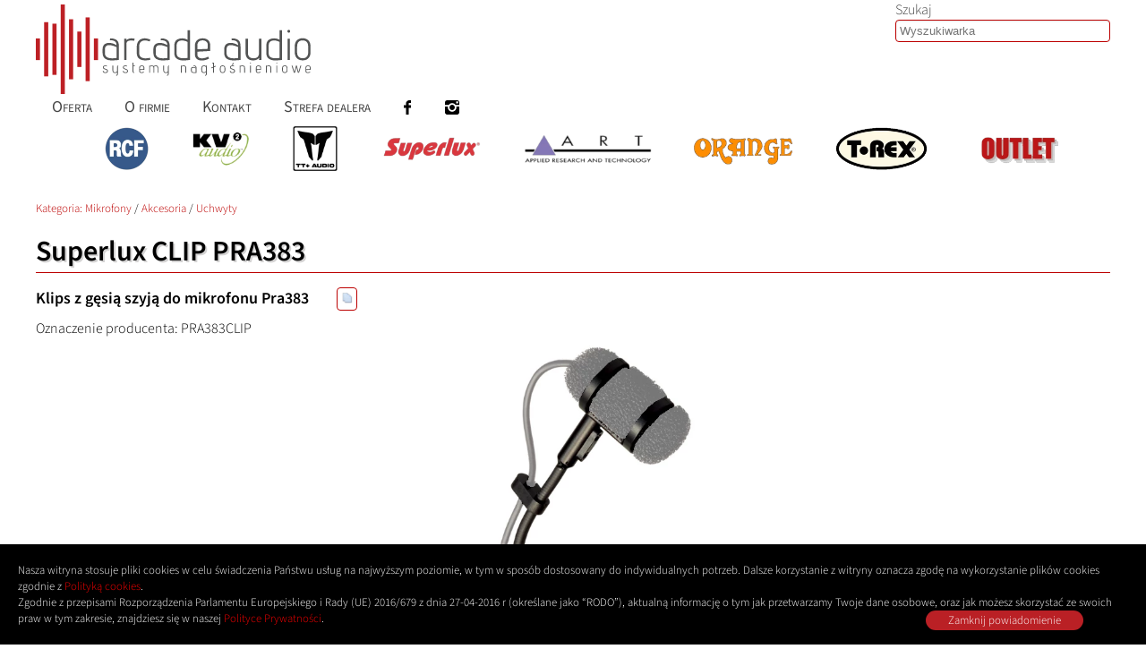

--- FILE ---
content_type: text/html; charset=UTF-8
request_url: https://www.arcadeaudio.pl/produkt/1405/Superlux-CLIP-PRA383
body_size: 11014
content:
<!DOCTYPE HTML>
<html lang='pl-PL'>
	<head>
	<meta http-equiv='Content-Type' content='text/html; charset=utf-8'>
	<meta name="viewport" content="width=device-width, initial-scale=1.0">
	<link href='/css/index_20250116.css' rel='preload' as='style'>
<link href='/css/index_20250116.css' rel='stylesheet' type='text/css'>
<link href='/css/easy-autocomplete.css' rel='preload' as='style'>
<link href='/css/easy-autocomplete.css' rel='stylesheet' type='text/css'>
<link rel="preload" type="font/woff2" as="font" href="/fonts/source-sans-3-v15-latin_latin-ext-300.woff2"  crossorigin>
<link rel="preload" type="font/woff2" as="font" href="/fonts/source-sans-3-v15-latin_latin-ext-600.woff2" crossorigin>
<link rel="preload" type="font/woff2" as="font" href="/fonts/source-sans-3-v15-latin_latin-ext-regular.woff2" crossorigin>
<link rel="preload" type="font/woff2" as="font" href="/fonts/source-serif-4-v8-latin_latin-ext-regular.woff2" crossorigin>
<link href='/css/fonts.css' rel='preload' as='style'>
<link href='/css/fonts.css' rel='stylesheet' type='text/css'>
<link rel="alternate" type="application/rss+xml" title="RSS" href="https://www.arcadeaudio.pl/rss">
<link rel="canonical" href="https://www.arcadeaudio.pl/produkt/1405/Superlux-CLIP-PRA383">
<link href='/js/slick/slick.css' rel='preload' as='style'>
<link href='/js/slick/slick.css' rel='stylesheet' type='text/css'>
<link href='/js/slick/slick-theme.css' rel='preload' as='style'>
<link href='/js/slick/slick-theme.css' rel='stylesheet' type='text/css'>
<link href='/js/slick/slick-lightbox.css' rel='preload' as='style'>
<link href='/js/slick/slick-lightbox.css' rel='stylesheet' type='text/css'>
<link rel='icon' type='image/png' sizes='16x16' href='/favicon/1405-16.png'>
<link rel='icon' type='image/png' sizes='32x32' href='/favicon/1405-32.png'>
<link rel='icon' type='image/png' sizes='48x48' href='/favicon/1405-48.png'>
<link rel='icon' type='image/png' sizes='64x64' href='/favicon/1405-64.png'>
<link rel='icon' type='image/png' sizes='96x96' href='/favicon/1405-96.png'>
<link rel='apple-touch-icon' type='image/png' sizes='180x180' href='/favicon/1405-180.png'>
<meta name='msapplication-TileImage' content='/favicon/1405-144.png'>
<meta name='msapplication-TileColor' content='#ffffff'>


<script src="https://analytics.ahrefs.com/analytics.js" data-key="gCdm3O7BHjCUvHATrXRnrw" defer></script>
<meta name="google-site-verification" content="5T0vbQYK0xFxS_OG-Fgtu-BbtPBBmXGXU1SnMZt8X74">
<script async src="https://www.googletagmanager.com/gtag/js?id=G-PP0XF326ZG"></script>
<script>
  window.dataLayer = window.dataLayer || [];
  function gtag(){dataLayer.push(arguments);}
  gtag("js", new Date());
  gtag("config", "G-PP0XF326ZG");
(function(w,d,s,l,i){w[l]=w[l]||[];w[l].push({'gtm.start':
new Date().getTime(),event:'gtm.js'});var f=d.getElementsByTagName(s)[0],
j=d.createElement(s),dl=l!='dataLayer'?'&l='+l:'';j.async=true;j.src=
'https://www.googletagmanager.com/gtm.js?id='+i+dl;f.parentNode.insertBefore(j,f);
})(window,document,'script','dataLayer','GTM-WXQKJKT');</script>
<meta name="author" content="Adam Bywalec">
<meta name="robots" content="index, follow">
<meta property="og:url" content="https://www.arcadeaudio.pl/produkt/1405/Superlux-CLIP-PRA383">
<meta property="og:site_name" content="Arcade Audio sp. z o.o.">
<meta property="og:locale" content="pl_PL">
<meta property="fb:admins" content="100001245305916">
<meta property="fb:app_id" content="193557648490309">
<meta property="og:latitude" content="50.14115">
<meta property="og:longitude" content="19.97006">
<meta property="og:street-address" content="ul. Galicyjska 2">
<meta property="og:locality" content="Michałowice">
<meta property="og:region" content="Małopolska">
<meta property="og:postal-code" content="32-091">
<meta property="og:country-name" content="Polska">
<meta property="og:email" content="info@arcadeaudio.pl">
<meta property="og:phone_number" content="+48124206300">
<meta property="og:fax_number" content="+48124206302">
<meta name="theme-color" content="#ffffff">
<meta property='symbol' content='CLIP PRA383'>
<meta property='product:brand' content='Superlux'>
<meta property='product:availability' content='pending'>
<meta property='product:catalog_id' content='PRA383CLIP'>
<meta property='product:mfr_part_no' content='PRA383CLIP'>
<meta property='product:retailer_item_id' content='1405'>
<meta property='product:category' content=''>
<meta property='product:condition' content='new'>
<meta property='product:gtin' content=''>
<meta name='keywords' content='CLIP PRA383 Superlux PRA-383 Replacement Clamp Superlux PRA383 Clamp PRA383 Clamp PRA383 Clamp - Profi-dj pn:PRA383CLIP EAN:'>
<meta property='og:title' content='Superlux CLIP PRA383'>
<meta property='og:description' content='Klips z gęsią szyją do mikrofonu Pra383 - Sprawdź Superlux CLIP PRA383'>
<meta name='description' content='Klips z gęsią szyją do mikrofonu Pra383 - Sprawdź Superlux CLIP PRA383'>
<meta property='og:image' content='https://www.arcadeaudio.pl/pic/produkty/1405/1.jpg'>
<meta property='og:image:width' content='720'>
<meta property='og:image:height' content='720'>
<meta property='og:image:type' content='image/jpeg'>
<meta property='og:image' content='https://www.arcadeaudio.pl/img/logo_arcade.png'>
<meta property='og:image:width' content='913'>
<meta property='og:image:height' content='300'>
<meta property='og:image:type' content='image/png'>
<meta property='og:type' content='website'>
<meta property='keywords' content='Arcade Audio, PRA383CLIP, Superlux, CLIP PRA383, CLIP PRA383, Klips z gęsią szyją do mikrofonu Pra383, CLIP PRA383 Superlux PRA-383 Replacement Clamp Superlux PRA383 Clamp PRA383 Clamp PRA383 Clamp - Profi-dj, T-Rex, RCF, ART, Orange, Superlux, KV2 Audio, TT+ Audio, Superlux CLIP PRA383, Klips z gęsią szyją do mikrofonu Pra383 - Sprawdź Superlux CLIP PRA383'>


<title>Superlux CLIP PRA383 - Arcade Audio</title>

<script>function load_scripts(){ $(function() {
$.getScript( "/js/autocomplete/jquery.easy-autocomplete.min.js" ).done(function( script, textStatus ) { console.debug( 'loading: /js/autocomplete/jquery.easy-autocomplete.min.js',textStatus ); $.getScript( '/js/autocomplete_def.js' ).done(function( script, textStatus ) { console.debug( 'loading: /js/autocomplete_def.js', textStatus ); });});
$.getScript( "/js/clipboard.min.js" ).done(function( script, textStatus ) { console.debug( 'loading: /js/clipboard.min.js',textStatus ); var clipboard = new ClipboardJS('#copy-clipboard');});
$.getScript( "/js/slick/slick.min.js" ).done(function( script, textStatus ) { console.debug( 'loading: /js/slick/slick.min.js',textStatus ); 
    $('.slider-for').slick({
        slidesToShow: 1,
        slidesToScroll: 1,
        arrows: true,
        fade: true,
        asNavFor: '.slider-nav',
        lazyLoad: 'ondemand',
        focusOnSelect: true,
        mobileFirst: true,
        autoplay: false
    });

    $('.slider-nav').slick({
        centerMode: true,
        variableWidth: true,
        asNavFor: '.slider-for',
        dots: false,
        focusOnSelect: true,
        lazyLoad: 'ondemand',
        mobileFirst: true,
        slidesToShow: 8,
        slidesToScroll: 1,
        responsive: [
            {
                breakpoint: 1050,
                settings: {
                    slidesToShow: 7,
                    slidesToScroll: 1,
                    centerMode: true
                }
            },
            {
                breakpoint: 900,
                settings: {
                    slidesToShow: 6,
                    slidesToScroll: 1,
                    centerMode: true
                }
            },
            {
                breakpoint: 750,
                settings: {
                    slidesToShow: 5,
                    slidesToScroll: 1,
                    centerMode: true
                }
            },
            {
                breakpoint: 600,
                settings: {
                    slidesToShow: 4,
                    slidesToScroll: 1,
                    centerMode: true
                }
            },
            {
                breakpoint: 450,
                settings: {
                    slidesToShow: 3,
                    slidesToScroll: 1,
                    centerMode: true
                }
            },
            {
                breakpoint: 300,
                settings: {
                    slidesToShow: 2,
                    slidesToScroll: 1
                }
            }
        ]
    });;
    $('#slick-akcesoria').slick({
        centerMode: true,
        dots: false,
        infinite: true,
        autoplay: true,
        speed: 200,
        autoplaySpeed: 2000,
        slidesToShow: 4,
        slidesToScroll: 1,
        responsive: [
            {
                breakpoint: 1000,
                settings: {
                    slidesToShow: 3,
                    slidesToScroll: 1,
                    infinite: true,
                    dots: true
                }
            },
            {
                breakpoint: 750,
                settings: {
                    slidesToShow: 2,
                    slidesToScroll: 1
                }
            },
            {
                breakpoint: 500,
                settings: {
                    slidesToShow: 1,
                    slidesToScroll: 1
                }
            }
        ]
    });;
    $('#slick-powiazane').slick({
        centerMode: true,
        dots: false,
        infinite: true,
        autoplay: true,
        speed: 200,
        autoplaySpeed: 2000,
        slidesToShow: 4,
        slidesToScroll: 1,
        responsive: [
            {
                breakpoint: 1000,
                settings: {
                    slidesToShow: 3,
                    slidesToScroll: 1,
                    infinite: true,
                    dots: true
                }
            },
            {
                breakpoint: 750,
                settings: {
                    slidesToShow: 2,
                    slidesToScroll: 1
                }
            },
            {
                breakpoint: 500,
                settings: {
                    slidesToShow: 1,
                    slidesToScroll: 1
                }
            }
        ]
    });;});
$.getScript( "/js/slick/slick-lightbox.min.js" ).done(function( script, textStatus ) { console.debug( 'loading: /js/slick/slick-lightbox.min.js',textStatus ); 
$('.slider-for').slickLightbox({src: 'href',itemSelector: 'a'});;});jQuery.event.special.touchstart = {
	setup: function(_, ns, handle) {
		this.addEventListener('touchstart', handle, { passive: true });
	}
};

jQuery.event.special.touchmove = {
	setup: function(_, ns, handle) {
		this.addEventListener('touchmove', handle, { passive: true });
	}
};

jQuery.event.special.wheel = {
	setup: function(_, ns, handle) {
		this.addEventListener('wheel', handle, { passive: true });
	}
};}); }</script><script defer src='/js/jquery-3.6.0.min.js' onload='load_scripts();'></script>


<script type='application/ld+json'>{"@context":"http:\/\/schema.org\/","@type":"Product","name":"Superlux CLIP PRA383","model":"CLIP PRA383","mpn":"PRA383CLIP","gtin13":"","sku":"aa1405","description":"Klips z g\u0119si\u0105 szyj\u0105 do mikrofonu Pra383","image":["https:\/\/www.arcadeaudio.pl\/pic\/produkty\/1405\/1.jpg"],"brand":{"@type":"Brand","name":"Superlux"},"url":"https:\/\/www.arcadeaudio.pl\/produkt\/1405\/Superlux-CLIP-PRA383","review":{"@type":"Review","reviewRating":{"@type":"Rating","ratingValue":9,"bestRating":9,"worstRating":9},"author":{"@type":"Person","name":"Arcade Audio"}},"aggregateRating":{"@type":"AggregateRating","ratingValue":9,"bestRating":9,"worstRating":9,"reviewCount":"1"},"offers":[]}</script><script type='application/ld+json'>{"@context":"https:\/\/schema.org","@type":"Organization","name":"Arcade Audio sp. z o.o.","address":{"@type":"PostalAddress","streetAddress":"ul. Galicyjska 2","addressLocality":"Micha\u0142owice","addressRegion":"Ma\u0142opolska","postalCode":"32-091","addressCountry":"PL","areaServed":"Polska","availableLanguage":[{"@type":"Language","name":"Polish"},{"@type":"Language","name":"English"}],"telephone":"+48124206300","faxNumber":"+48124206302","email":"info@arcadeaudio.pl","productSupported":"Systemy na\u0142o\u015bnieniowe","hoursAvailable":[{"@type":"OpeningHoursSpecification","dayOfWeek":["Monday","Tuesday","Wednesday","Thursday","Friday"],"opens":"9:00","closes":"17:00"}]},"areaServed":"Polska","url":"https:\/\/www.arcadeaudio.pl","email":"info@arcadeaudio.pl","telephone":"+48124206300","faxNumber":"+48124206302","legalName":"Arcade Audio sp. z o.o.","logo":"https:\/\/www.arcadeaudio.pl\/arcadelogo-gray.svg","taxID":"PL9451959146","image":["https:\/\/www.arcadeaudio.pl\/img\/arcade1a.jpg"],"location":{"@type":"Place","openingHoursSpecification":{"@type":"OpeningHoursSpecification","dayOfWeek":["Monday","Tuesday","Wednesday","Thursday","Friday"],"opens":"09:00","closes":"17:00"},"geo":{"@type":"GeoCoordinates","latitude":50.14115,"longitude":19.97006,"addressCountry":"PL","postalCode":"32-091"}},"brand":[{"@type":"Brand","name":"T-Rex","logo":"https:\/\/www.arcadeaudio.pl\/pic\/pro\/12.webp","mainEntityOfPage":"https:\/\/www.arcadeaudio.pl\/producent\/12\/T-Rex","url":"https:\/\/www.arcadeaudio.pl\/producent\/12\/T-Rex"},{"@type":"Brand","name":"RCF","logo":"https:\/\/www.arcadeaudio.pl\/pic\/pro\/2.webp","mainEntityOfPage":"https:\/\/www.arcadeaudio.pl\/producent\/2\/RCF","url":"https:\/\/www.arcadeaudio.pl\/producent\/2\/RCF"},{"@type":"Brand","name":"ART","logo":"https:\/\/www.arcadeaudio.pl\/pic\/pro\/3.webp","mainEntityOfPage":"https:\/\/www.arcadeaudio.pl\/producent\/3\/ART","url":"https:\/\/www.arcadeaudio.pl\/producent\/3\/ART"},{"@type":"Brand","name":"Orange","logo":"https:\/\/www.arcadeaudio.pl\/pic\/pro\/4.webp","mainEntityOfPage":"https:\/\/www.arcadeaudio.pl\/producent\/4\/Orange","url":"https:\/\/www.arcadeaudio.pl\/producent\/4\/Orange"},{"@type":"Brand","name":"Superlux","logo":"https:\/\/www.arcadeaudio.pl\/pic\/pro\/8.webp","mainEntityOfPage":"https:\/\/www.arcadeaudio.pl\/producent\/8\/Superlux","url":"https:\/\/www.arcadeaudio.pl\/producent\/8\/Superlux"},{"@type":"Brand","name":"KV2 Audio","logo":"https:\/\/www.arcadeaudio.pl\/pic\/pro\/9.webp","mainEntityOfPage":"https:\/\/www.arcadeaudio.pl\/producent\/9\/KV2-Audio","url":"https:\/\/www.arcadeaudio.pl\/producent\/9\/KV2-Audio"},{"@type":"Brand","name":"TT+ Audio","logo":"https:\/\/www.arcadeaudio.pl\/pic\/pro\/13.webp","mainEntityOfPage":"https:\/\/www.arcadeaudio.pl\/producent\/13\/TT-Audio","url":"https:\/\/www.arcadeaudio.pl\/producent\/13\/TT-Audio"}]}</script><script type='application/ld+json'>{"@context":"https:\/\/schema.org","@type":"BreadcrumbList","itemListElement":[{"@type":"ListItem","position":1,"name":"Strona g\u0142\u00f3wna Arcade Audio","item":"https:\/\/www.arcadeaudio.pl"},{"@type":"ListItem","position":2,"name":"Karta produktu: Superlux CLIP PRA383","item":"https:\/\/www.arcadeaudio.pl\/produkt\/1405\/Superlux-CLIP-PRA383"}]}</script><meta name='twitter:card' content='summary'><meta name='twitter:title' content='Superlux CLIP PRA383'><meta name='twitter:description' content='Klips z gęsią szyją do mikrofonu Pra383 - Sprawdź Superlux CLIP PRA383'><meta name='twitter:image' content='https://www.arcadeaudio.pl/pic/produkty/1405/1.jpg'><meta name='twitter:url' content='https://www.arcadeaudio.pl/produkt/1405/Superlux-CLIP-PRA383'><style>.d-none{position: fixed;z-index: -9999;opacity: 0;height: 0;overflow: hidden;}</style>	</head>
 <body>
  <header>
<div class='div_top_container web_max_width'><div class='logo'><a href='/' title='Kliknij by przejść na stronę główną.' aria-labelledby='company-name'><picture>
		<source srcset='/arcadelogo-white.svg' media='(prefers-color-scheme: dark)'>
		<source srcset='/arcadelogo-gray.svg' media='(prefers-color-scheme: light)'>
		<img src='/arcadelogo-gray.svg' alt='Logo - Arcade Audio sp. z o.o.' class='img_logo' width='307' height='100' loading='eager'>
	</picture></a></div><!-- wyszukiwarka -->
<form method='get' action='/wyszukaj' class='form_wyszukiwarka' role='search'><div class='easy-autocomplete none' role='none'><label for='q'>Szukaj </label><input name='q' class='pole_wyszukiwarki' id='fraza' value='' placeholder='Wyszukiwarka' autocomplete='off' type='search' aria-label='Szukaj produktów lub wpisów' tabindex='0'><div class='easy-autocomplete-container' id='eac-container-fraza'></div></div><input name='dalej' value=' ' class='wyszukiwarka_dalej' type='hidden'></form>
</div>
<nav class='clear web_max_width' aria-label='Główne menu'><ul class='nav_menu_bar' role='menubar'><li role='none'><a href='#oferta' class='menu_top' title='Menu: Oferta' role='menuitem'>Oferta</a></li><li role='none'><a href='/info/1/O-firmie' class='menu_top' title='Menu: O firmie' role='menuitem'>O firmie</a></li><li role='none'><a href='/info/12/Kontakt' class='menu_top' title='Menu: Kontakt' role='menuitem'>Kontakt</a></li><li role='none'><a href='/login/' class='menu_top' title='Menu: Strefa dealera' role='menuitem'>Strefa dealera</a></li><li role='none'><a href='https://www.facebook.com/ArcadeAudioPl/' class='menu_top' title='Menu: Facebook' role='menuitem'><img src="/img/ico-facebook.svg" class="svg_icon" alt='Facebook' loading='eager' height='18' width='10' style='aspect-ratio:0.5381;'><span style='display:none'>Facebook</span></a></li><li role='none'><a href='https://www.instagram.com/arcadeaudiopl/' class='menu_top' title='Menu: Instagram' role='menuitem'><img src="/img/ico-instagram.svg" class="svg_icon" alt='Instagram' loading='eager' height='18' width='18' style='aspect-ratio:1;'><span style='display:none'>Instagram</span></a></li></ul>
</nav>
</header>
<div class='div_producenci_loga'><nav class='web_max_width' aria-label='Oferty producentów'><ul class='div_producenci_loga_container'><li class='div_producenci_loga_item'><a href='/producent/2/RCF' title='Oferta producenta RCF'><picture><source type='image/webp' srcset='/image/L3BpYy9wcm8vMi53ZWJw.webp?w=100 100w, /image/L3BpYy9wcm8vMi53ZWJw.webp?w=50 50w, /image/L3BpYy9wcm8vMi53ZWJw.webp?w=30 30w' sizes='(min-width: 100px) 200px, (min-width: 50px) 100px, 30px'><source type='image/png' srcset='/image/L3BpYy9wcm8vMi53ZWJw.png?w=100 100w, /image/L3BpYy9wcm8vMi53ZWJw.png?w=50 50w, /image/L3BpYy9wcm8vMi53ZWJw.png?w=30 30w' sizes='(min-width: 100px) 200px, (min-width: 50px) 100px, 30px'><source type='image/jpeg' srcset='/image/L3BpYy9wcm8vMi53ZWJw.png?w=100 100w, /image/L3BpYy9wcm8vMi53ZWJw.png?w=50 50w, /image/L3BpYy9wcm8vMi53ZWJw.png?w=30 30w' sizes='(min-width: 100px) 200px, (min-width: 50px) 100px, 30px'><img src='/image/L3BpYy9wcm8vMi53ZWJw.jpg?h=50' alt='Producent RCF' loading='eager' class='img_producenci_stopka' width='50' height='50' style='aspect-ratio:50/50;'></picture></a></li><li class='div_producenci_loga_item'><a href='/producent/9/KV2-Audio' title='Oferta producenta KV2-Audio'><picture><source type='image/webp' srcset='/image/L3BpYy9wcm8vOS53ZWJw.webp?w=100 100w, /image/L3BpYy9wcm8vOS53ZWJw.webp?w=50 50w, /image/L3BpYy9wcm8vOS53ZWJw.webp?w=30 30w' sizes='(min-width: 100px) 200px, (min-width: 50px) 100px, 30px'><source type='image/png' srcset='/image/L3BpYy9wcm8vOS53ZWJw.png?w=100 100w, /image/L3BpYy9wcm8vOS53ZWJw.png?w=50 50w, /image/L3BpYy9wcm8vOS53ZWJw.png?w=30 30w' sizes='(min-width: 100px) 200px, (min-width: 50px) 100px, 30px'><source type='image/jpeg' srcset='/image/L3BpYy9wcm8vOS53ZWJw.png?w=100 100w, /image/L3BpYy9wcm8vOS53ZWJw.png?w=50 50w, /image/L3BpYy9wcm8vOS53ZWJw.png?w=30 30w' sizes='(min-width: 100px) 200px, (min-width: 50px) 100px, 30px'><img src='/image/L3BpYy9wcm8vOS53ZWJw.jpg?h=50' alt='Producent KV2-Audio' loading='eager' class='img_producenci_stopka' width='70' height='50' style='aspect-ratio:70/50;'></picture></a></li><li class='div_producenci_loga_item'><a href='/producent/13/TT-Audio' title='Oferta producenta TT-Audio'><picture><source type='image/webp' srcset='/image/L3BpYy9wcm8vMTMud2VicA==.webp?w=100 100w, /image/L3BpYy9wcm8vMTMud2VicA==.webp?w=50 50w, /image/L3BpYy9wcm8vMTMud2VicA==.webp?w=30 30w' sizes='(min-width: 100px) 200px, (min-width: 50px) 100px, 30px'><source type='image/png' srcset='/image/L3BpYy9wcm8vMTMud2VicA==.png?w=100 100w, /image/L3BpYy9wcm8vMTMud2VicA==.png?w=50 50w, /image/L3BpYy9wcm8vMTMud2VicA==.png?w=30 30w' sizes='(min-width: 100px) 200px, (min-width: 50px) 100px, 30px'><source type='image/jpeg' srcset='/image/L3BpYy9wcm8vMTMud2VicA==.png?w=100 100w, /image/L3BpYy9wcm8vMTMud2VicA==.png?w=50 50w, /image/L3BpYy9wcm8vMTMud2VicA==.png?w=30 30w' sizes='(min-width: 100px) 200px, (min-width: 50px) 100px, 30px'><img src='/image/L3BpYy9wcm8vMTMud2VicA==.jpg?h=50' alt='Producent TT-Audio' loading='eager' class='img_producenci_stopka' width='50' height='50' style='aspect-ratio:50/50;'></picture></a></li><li class='div_producenci_loga_item'><a href='/producent/8/Superlux' title='Oferta producenta Superlux'><picture><source type='image/webp' srcset='/image/L3BpYy9wcm8vOC53ZWJw.webp?w=200 200w, /image/L3BpYy9wcm8vOC53ZWJw.webp?w=100 100w, /image/L3BpYy9wcm8vOC53ZWJw.webp?w=50 50w, /image/L3BpYy9wcm8vOC53ZWJw.webp?w=30 30w' sizes='(min-width: 200px) 280px, (min-width: 100px) 200px, (min-width: 50px) 100px, 30px'><source type='image/png' srcset='/image/L3BpYy9wcm8vOC53ZWJw.png?w=200 200w, /image/L3BpYy9wcm8vOC53ZWJw.png?w=100 100w, /image/L3BpYy9wcm8vOC53ZWJw.png?w=50 50w, /image/L3BpYy9wcm8vOC53ZWJw.png?w=30 30w' sizes='(min-width: 200px) 280px, (min-width: 100px) 200px, (min-width: 50px) 100px, 30px'><source type='image/jpeg' srcset='/image/L3BpYy9wcm8vOC53ZWJw.png?w=200 200w, /image/L3BpYy9wcm8vOC53ZWJw.png?w=100 100w, /image/L3BpYy9wcm8vOC53ZWJw.png?w=50 50w, /image/L3BpYy9wcm8vOC53ZWJw.png?w=30 30w' sizes='(min-width: 200px) 280px, (min-width: 100px) 200px, (min-width: 50px) 100px, 30px'><img src='/image/L3BpYy9wcm8vOC53ZWJw.jpg?h=50' alt='Producent Superlux' loading='eager' class='img_producenci_stopka' width='118' height='50' style='aspect-ratio:118/50;'></picture></a></li><li class='div_producenci_loga_item'><a href='/producent/3/ART' title='Oferta producenta ART'><picture><source type='image/webp' srcset='/image/L3BpYy9wcm8vMy53ZWJw.webp?w=200 200w, /image/L3BpYy9wcm8vMy53ZWJw.webp?w=100 100w, /image/L3BpYy9wcm8vMy53ZWJw.webp?w=50 50w, /image/L3BpYy9wcm8vMy53ZWJw.webp?w=30 30w' sizes='(min-width: 200px) 280px, (min-width: 100px) 200px, (min-width: 50px) 100px, 30px'><source type='image/png' srcset='/image/L3BpYy9wcm8vMy53ZWJw.png?w=200 200w, /image/L3BpYy9wcm8vMy53ZWJw.png?w=100 100w, /image/L3BpYy9wcm8vMy53ZWJw.png?w=50 50w, /image/L3BpYy9wcm8vMy53ZWJw.png?w=30 30w' sizes='(min-width: 200px) 280px, (min-width: 100px) 200px, (min-width: 50px) 100px, 30px'><source type='image/jpeg' srcset='/image/L3BpYy9wcm8vMy53ZWJw.png?w=200 200w, /image/L3BpYy9wcm8vMy53ZWJw.png?w=100 100w, /image/L3BpYy9wcm8vMy53ZWJw.png?w=50 50w, /image/L3BpYy9wcm8vMy53ZWJw.png?w=30 30w' sizes='(min-width: 200px) 280px, (min-width: 100px) 200px, (min-width: 50px) 100px, 30px'><img src='/image/L3BpYy9wcm8vMy53ZWJw.jpg?h=50' alt='Producent ART' loading='eager' class='img_producenci_stopka' width='141' height='50' style='aspect-ratio:141/50;'></picture></a></li><li class='div_producenci_loga_item'><a href='/producent/4/Orange' title='Oferta producenta Orange'><picture><source type='image/webp' srcset='/image/L3BpYy9wcm8vNC53ZWJw.webp?w=200 200w, /image/L3BpYy9wcm8vNC53ZWJw.webp?w=100 100w, /image/L3BpYy9wcm8vNC53ZWJw.webp?w=50 50w, /image/L3BpYy9wcm8vNC53ZWJw.webp?w=30 30w' sizes='(min-width: 200px) 280px, (min-width: 100px) 200px, (min-width: 50px) 100px, 30px'><source type='image/png' srcset='/image/L3BpYy9wcm8vNC53ZWJw.png?w=200 200w, /image/L3BpYy9wcm8vNC53ZWJw.png?w=100 100w, /image/L3BpYy9wcm8vNC53ZWJw.png?w=50 50w, /image/L3BpYy9wcm8vNC53ZWJw.png?w=30 30w' sizes='(min-width: 200px) 280px, (min-width: 100px) 200px, (min-width: 50px) 100px, 30px'><source type='image/jpeg' srcset='/image/L3BpYy9wcm8vNC53ZWJw.png?w=200 200w, /image/L3BpYy9wcm8vNC53ZWJw.png?w=100 100w, /image/L3BpYy9wcm8vNC53ZWJw.png?w=50 50w, /image/L3BpYy9wcm8vNC53ZWJw.png?w=30 30w' sizes='(min-width: 200px) 280px, (min-width: 100px) 200px, (min-width: 50px) 100px, 30px'><img src='/image/L3BpYy9wcm8vNC53ZWJw.jpg?h=50' alt='Producent Orange' loading='eager' class='img_producenci_stopka' width='115' height='50' style='aspect-ratio:115/50;'></picture></a></li><li class='div_producenci_loga_item'><a href='/producent/12/T-Rex' title='Oferta producenta T-Rex'><picture><source type='image/webp' srcset='/image/L3BpYy9wcm8vMTIud2VicA==.webp?w=200 200w, /image/L3BpYy9wcm8vMTIud2VicA==.webp?w=100 100w, /image/L3BpYy9wcm8vMTIud2VicA==.webp?w=50 50w, /image/L3BpYy9wcm8vMTIud2VicA==.webp?w=30 30w' sizes='(min-width: 200px) 280px, (min-width: 100px) 200px, (min-width: 50px) 100px, 30px'><source type='image/png' srcset='/image/L3BpYy9wcm8vMTIud2VicA==.png?w=200 200w, /image/L3BpYy9wcm8vMTIud2VicA==.png?w=100 100w, /image/L3BpYy9wcm8vMTIud2VicA==.png?w=50 50w, /image/L3BpYy9wcm8vMTIud2VicA==.png?w=30 30w' sizes='(min-width: 200px) 280px, (min-width: 100px) 200px, (min-width: 50px) 100px, 30px'><source type='image/jpeg' srcset='/image/L3BpYy9wcm8vMTIud2VicA==.png?w=200 200w, /image/L3BpYy9wcm8vMTIud2VicA==.png?w=100 100w, /image/L3BpYy9wcm8vMTIud2VicA==.png?w=50 50w, /image/L3BpYy9wcm8vMTIud2VicA==.png?w=30 30w' sizes='(min-width: 200px) 280px, (min-width: 100px) 200px, (min-width: 50px) 100px, 30px'><img src='/image/L3BpYy9wcm8vMTIud2VicA==.jpg?h=50' alt='Producent T-Rex' loading='eager' class='img_producenci_stopka' width='103' height='50' style='aspect-ratio:103/50;'></picture></a></li><li class='div_producenci_loga_item'><a href='/producent/1/Outlet' title='Oferta produktów na wyprzedaży'><picture><source type='image/webp' srcset='/image/L3BpYy9wcm8vMS53ZWJw.webp?w=200 200w, /image/L3BpYy9wcm8vMS53ZWJw.webp?w=100 100w, /image/L3BpYy9wcm8vMS53ZWJw.webp?w=50 50w, /image/L3BpYy9wcm8vMS53ZWJw.webp?w=30 30w' sizes='(min-width: 200px) 280px, (min-width: 100px) 200px, (min-width: 50px) 100px, 30px'><source type='image/png' srcset='/image/L3BpYy9wcm8vMS53ZWJw.png?w=200 200w, /image/L3BpYy9wcm8vMS53ZWJw.png?w=100 100w, /image/L3BpYy9wcm8vMS53ZWJw.png?w=50 50w, /image/L3BpYy9wcm8vMS53ZWJw.png?w=30 30w' sizes='(min-width: 200px) 280px, (min-width: 100px) 200px, (min-width: 50px) 100px, 30px'><source type='image/jpeg' srcset='/image/L3BpYy9wcm8vMS53ZWJw.png?w=200 200w, /image/L3BpYy9wcm8vMS53ZWJw.png?w=100 100w, /image/L3BpYy9wcm8vMS53ZWJw.png?w=50 50w, /image/L3BpYy9wcm8vMS53ZWJw.png?w=30 30w' sizes='(min-width: 200px) 280px, (min-width: 100px) 200px, (min-width: 50px) 100px, 30px'><img src='/image/L3BpYy9wcm8vMS53ZWJw.jpg?h=50' alt='Produkty na wyprzedaży' loading='eager' class='img_producenci_stopka' width='114' height='50' style='aspect-ratio:114/50;'></picture></a></li></ul></nav></div><div class='web_max_width top_space div_jestes_w color-primary-4'><!-- Jesteś w --><nav aria-label='Lista kategorii produktu'><a href='#oferta' title='Oferta Arcade Audio' aria-label='Katalog produktów Arcade Audio'>Kategoria: </a><a href='/kategoria/29/Mikrofony' title='Kategoria produktów: Mikrofony'>Mikrofony</a> / <a href='/kategoria/1028/Akcesoria' title='Kategoria produktów: Akcesoria'>Akcesoria</a> / <a href='/kategoria/1074/Uchwyty' title='Kategoria produktów: Uchwyty'>Uchwyty</a></nav></div><main>
<div class='web_max_width'><h1>Superlux CLIP PRA383</h1></div><article aria-label='Karta produktu: Superlux CLIP PRA383' itemscope itemtype='https://schema.org/Product'><meta itemprop='name' content='CLIP PRA383'><div itemprop='brand' itemscope itemtype='https://schema.org/Brand'><meta itemprop='name' content='Superlux'></div><div class='produkt_glowna_ramka web_max_width'><div class='oferta-opis-krotki'>Klips z gęsią szyją do mikrofonu Pra383 <abbr title='Kopiuj opis i zdjęcie do schowka.'><button class='copy-button' id='copy-clipboard'
			data-clipboard-action='copy' data-clipboard-target='div#copy-target'><picture><source type='image/webp' srcset='/image/L2ltZy9jb3B5LnBuZw==.webp?w=30 30w' sizes='30px'><source type='image/png' srcset='/image/L2ltZy9jb3B5LnBuZw==.png?w=30 30w' sizes='30px'><source type='image/jpeg' srcset='/image/L2ltZy9jb3B5LnBuZw==.png?w=30 30w' sizes='30px'><img src='/image/L2ltZy9jb3B5LnBuZw==.jpg?w=16' alt='Kopiuj opis i zdjęcie do schowka.' loading='lazy' width='16' height='16' style='aspect-ratio:16/16;height:1em;width:1em;'></picture></button></abbr></div><div id='arcadekContainer'></div><div>Oznaczenie producenta: PRA383CLIP</div>
<div class='div_gallery'><div class='div_produkt_glowny_obrazek'><div class='slider-for'><a href='/pic/produkty/1405/1.jpg' title='Zdjęcie główne produktu: Superlux CLIP PRA383'><span itemprop='image' itemscope itemtype='https://schema.org/ImageObject'><picture><source type='image/webp' srcset='/image/L3BpYy9wcm9kdWt0eS8xNDA1LzEuanBn.webp?w=900 900w, /image/L3BpYy9wcm9kdWt0eS8xNDA1LzEuanBn.webp?w=600 600w, /image/L3BpYy9wcm9kdWt0eS8xNDA1LzEuanBn.webp?w=425 425w, /image/L3BpYy9wcm9kdWt0eS8xNDA1LzEuanBn.webp?w=360 360w, /image/L3BpYy9wcm9kdWt0eS8xNDA1LzEuanBn.webp?w=200 200w, /image/L3BpYy9wcm9kdWt0eS8xNDA1LzEuanBn.webp?w=100 100w, /image/L3BpYy9wcm9kdWt0eS8xNDA1LzEuanBn.webp?w=50 50w, /image/L3BpYy9wcm9kdWt0eS8xNDA1LzEuanBn.webp?w=30 30w' sizes='(min-width: 600px) 900px, (min-width: 425px) 600px, (min-width: 360px) 425px, (min-width: 280px) 360px, (min-width: 200px) 280px, (min-width: 100px) 200px, (min-width: 50px) 100px, 30px'><source type='image/png' srcset='/image/L3BpYy9wcm9kdWt0eS8xNDA1LzEuanBn.png?w=900 900w, /image/L3BpYy9wcm9kdWt0eS8xNDA1LzEuanBn.png?w=600 600w, /image/L3BpYy9wcm9kdWt0eS8xNDA1LzEuanBn.png?w=425 425w, /image/L3BpYy9wcm9kdWt0eS8xNDA1LzEuanBn.png?w=360 360w, /image/L3BpYy9wcm9kdWt0eS8xNDA1LzEuanBn.png?w=200 200w, /image/L3BpYy9wcm9kdWt0eS8xNDA1LzEuanBn.png?w=100 100w, /image/L3BpYy9wcm9kdWt0eS8xNDA1LzEuanBn.png?w=50 50w, /image/L3BpYy9wcm9kdWt0eS8xNDA1LzEuanBn.png?w=30 30w' sizes='(min-width: 600px) 900px, (min-width: 425px) 600px, (min-width: 360px) 425px, (min-width: 280px) 360px, (min-width: 200px) 280px, (min-width: 100px) 200px, (min-width: 50px) 100px, 30px'><source type='image/jpeg' srcset='/image/L3BpYy9wcm9kdWt0eS8xNDA1LzEuanBn.png?w=900 900w, /image/L3BpYy9wcm9kdWt0eS8xNDA1LzEuanBn.png?w=600 600w, /image/L3BpYy9wcm9kdWt0eS8xNDA1LzEuanBn.png?w=425 425w, /image/L3BpYy9wcm9kdWt0eS8xNDA1LzEuanBn.png?w=360 360w, /image/L3BpYy9wcm9kdWt0eS8xNDA1LzEuanBn.png?w=200 200w, /image/L3BpYy9wcm9kdWt0eS8xNDA1LzEuanBn.png?w=100 100w, /image/L3BpYy9wcm9kdWt0eS8xNDA1LzEuanBn.png?w=50 50w, /image/L3BpYy9wcm9kdWt0eS8xNDA1LzEuanBn.png?w=30 30w' sizes='(min-width: 600px) 900px, (min-width: 425px) 600px, (min-width: 360px) 425px, (min-width: 280px) 360px, (min-width: 200px) 280px, (min-width: 100px) 200px, (min-width: 50px) 100px, 30px'><img src='/image/L3BpYy9wcm9kdWt0eS8xNDA1LzEuanBn.jpg?h=600' alt='Zdjęcie 1 z 1, produktu Superlux CLIP PRA383' loading='eager' itemprop='contentUrl' class='img_zdjecie_glowne' width='600' height='600' style='aspect-ratio:600/600;'></picture><meta itemprop='url' content='/image/L3BpYy9wcm9kdWt0eS8xNDA1LzEuanBn.jpg'><meta itemprop='width' content='720'><meta itemprop='height' content='720'></span></a></div></div></div><div class='d-none'><div id='copy-target'><b>Superlux CLIP PRA383</b> <br><i>Klips z gęsią szyją do mikrofonu Pra383</i><br>Oznaczenie producenta: PRA383CLIP<br>Karta produktu: <a href='https://www.arcadeaudio.pl/produkt/1405/Superlux-CLIP-PRA383' title='Karta produktu na stronie Arcade Audio.'>Arcade Audio</a><br><img src='/image/L3BpYy9wcm9kdWt0eS8xNDA1LzEuanBn.png?w=200' alt='Zdjęcie Superlux CLIP PRA383' moz-do-not-send='false' id='copy-img' width='200' height='200' data-base64='true' onload='    if(this.getAttribute(\&quot;data-base64\&quot;)){fetch(this.src)
        .then((res) =&gt; res.blob())
        .then((blob) =&gt; {
            const reader = new FileReader();
            reader.onloadend = () =&gt; {
               //console.log(reader.result);
					this.removeAttribute(\&quot;data-base64\&quot;);
					this.src=reader.result;       
            };
            reader.readAsDataURL(blob);
        });}
    '></div></div></div><div class='section_tresc_opisu_produktu web_max_width'><!-- alt=Obrazek: Superlux CLIP PRA383 --><div class="div_tresc_opisu_produktu" itemprop="description"><p>Klips z g&#281;si&#261; szyj&#261; do mikrofonu Pra383. Umo&#380;liwia monta&#380; mikrofonu na instrumentach, w szczeg&oacute;lno&#347;ci d&#281;tych smyczkowych i perkusyjnych.</p>
</div>
</div><div class='hr web_max_width'></div><section class='web_max_width'><div class='div_lista_katalogi'><h2>Katalogi produktów z Superlux CLIP PRA383</h2><span itemprop='associatedMedia' itemscope itemtype='https://schema.org/MediaObject'><a href='/katalogi/2024_Superlux%20Catalogue_EN_web.pdf' title='Superlux Catalogue EN 2024' itemprop='contentUrl'><picture><source srcset='/image/L2thdGFsb2dpLzIwMjRfU3VwZXJsdXggQ2F0YWxvZ3VlX0VOX3dlYi5wZGYud2VicA==.webp?w=300' type='image/webp'>
							<source srcset='/image/L2thdGFsb2dpLzIwMjRfU3VwZXJsdXggQ2F0YWxvZ3VlX0VOX3dlYi5wZGYud2VicA==.jpg?w=300' type='image/jpeg'>
							<img src='/image/L2thdGFsb2dpLzIwMjRfU3VwZXJsdXggQ2F0YWxvZ3VlX0VOX3dlYi5wZGYud2VicA==.jpg?w=300' class='produkt_obrazek_katalog' alt='Katalog Superlux Catalogue EN 2024' width=150 height=150></picture></a><meta itemprop='encodingFormat' content='application/pdf'><meta itemprop='name' content='Superlux Catalogue EN 2024'></span></div><div class='tagi'><h3>Tagi</h3><p>CLIP PRA383 Superlux PRA-383 Replacement Clamp Superlux PRA383 Clamp PRA383 Clamp PRA383 Clamp - Profi-dj<br>pn:PRA383CLIP</p></div></section></article>		
</main>
<section class='clear top_space div_katalog_backround'><h2 class='h1 web_max_width' id='oferta'>Katalog Produktów</h2><div class='div_katalog_backround2'><div class='div_katalog_container justify_center web_max_width'><div class='div_katalog_box'><a href='/kategoria/1/Naglosnienie' title='Katalog Produktów: Nagłośnienie
Kompleksowe rozwiązania w zakresie nagłośnienia: kolumny, wzmacniacze, miksery i akcesoria. Zadbaj o czysty dźwięk w każdej sytuacji.'><picture><source type='image/webp' srcset='/image/L3BpYy9rYXRhbG9nX3Byb2R1a3Rvdy8xLndlYnA=.webp?w=200 200w, /image/L3BpYy9rYXRhbG9nX3Byb2R1a3Rvdy8xLndlYnA=.webp?w=100 100w, /image/L3BpYy9rYXRhbG9nX3Byb2R1a3Rvdy8xLndlYnA=.webp?w=50 50w, /image/L3BpYy9rYXRhbG9nX3Byb2R1a3Rvdy8xLndlYnA=.webp?w=30 30w' sizes='(min-width: 200px) 280px, (min-width: 100px) 200px, (min-width: 50px) 100px, 30px'><source type='image/png' srcset='/image/L3BpYy9rYXRhbG9nX3Byb2R1a3Rvdy8xLndlYnA=.png?w=200 200w, /image/L3BpYy9rYXRhbG9nX3Byb2R1a3Rvdy8xLndlYnA=.png?w=100 100w, /image/L3BpYy9rYXRhbG9nX3Byb2R1a3Rvdy8xLndlYnA=.png?w=50 50w, /image/L3BpYy9rYXRhbG9nX3Byb2R1a3Rvdy8xLndlYnA=.png?w=30 30w' sizes='(min-width: 200px) 280px, (min-width: 100px) 200px, (min-width: 50px) 100px, 30px'><source type='image/jpeg' srcset='/image/L3BpYy9rYXRhbG9nX3Byb2R1a3Rvdy8xLndlYnA=.png?w=200 200w, /image/L3BpYy9rYXRhbG9nX3Byb2R1a3Rvdy8xLndlYnA=.png?w=100 100w, /image/L3BpYy9rYXRhbG9nX3Byb2R1a3Rvdy8xLndlYnA=.png?w=50 50w, /image/L3BpYy9rYXRhbG9nX3Byb2R1a3Rvdy8xLndlYnA=.png?w=30 30w' sizes='(min-width: 200px) 280px, (min-width: 100px) 200px, (min-width: 50px) 100px, 30px'><img src='/image/L3BpYy9rYXRhbG9nX3Byb2R1a3Rvdy8xLndlYnA=.jpg?w=150' alt='Katalog Produktów: Nagłośnienie
Kompleksowe rozwiązania w zakresie nagłośnienia: kolumny, wzmacniacze, miksery i akcesoria. Zadbaj o czysty dźwięk w każdej sytuacji.' loading='lazy' class='img_katalog' width='125' height='200' style='aspect-ratio:125/200;'></picture><h3 class='div_katalog_opis'>Nagłośnienie</h3></a></div><div class='div_katalog_box'><a href='/kategoria/3/Dzial-gitarowy' title='Katalog Produktów: Dział gitarowy
Kompletny dział gitarowy – gitary, wzmacniacze, efekty, struny i osprzęt. Wszystko dla gitarzystów w jednym miejscu.'><picture><source type='image/webp' srcset='/image/L3BpYy9rYXRhbG9nX3Byb2R1a3Rvdy8zLndlYnA=.webp?w=200 200w, /image/L3BpYy9rYXRhbG9nX3Byb2R1a3Rvdy8zLndlYnA=.webp?w=100 100w, /image/L3BpYy9rYXRhbG9nX3Byb2R1a3Rvdy8zLndlYnA=.webp?w=50 50w, /image/L3BpYy9rYXRhbG9nX3Byb2R1a3Rvdy8zLndlYnA=.webp?w=30 30w' sizes='(min-width: 200px) 280px, (min-width: 100px) 200px, (min-width: 50px) 100px, 30px'><source type='image/png' srcset='/image/L3BpYy9rYXRhbG9nX3Byb2R1a3Rvdy8zLndlYnA=.png?w=200 200w, /image/L3BpYy9rYXRhbG9nX3Byb2R1a3Rvdy8zLndlYnA=.png?w=100 100w, /image/L3BpYy9rYXRhbG9nX3Byb2R1a3Rvdy8zLndlYnA=.png?w=50 50w, /image/L3BpYy9rYXRhbG9nX3Byb2R1a3Rvdy8zLndlYnA=.png?w=30 30w' sizes='(min-width: 200px) 280px, (min-width: 100px) 200px, (min-width: 50px) 100px, 30px'><source type='image/jpeg' srcset='/image/L3BpYy9rYXRhbG9nX3Byb2R1a3Rvdy8zLndlYnA=.png?w=200 200w, /image/L3BpYy9rYXRhbG9nX3Byb2R1a3Rvdy8zLndlYnA=.png?w=100 100w, /image/L3BpYy9rYXRhbG9nX3Byb2R1a3Rvdy8zLndlYnA=.png?w=50 50w, /image/L3BpYy9rYXRhbG9nX3Byb2R1a3Rvdy8zLndlYnA=.png?w=30 30w' sizes='(min-width: 200px) 280px, (min-width: 100px) 200px, (min-width: 50px) 100px, 30px'><img src='/image/L3BpYy9rYXRhbG9nX3Byb2R1a3Rvdy8zLndlYnA=.jpg?w=150' alt='Katalog Produktów: Dział gitarowy
Kompletny dział gitarowy – gitary, wzmacniacze, efekty, struny i osprzęt. Wszystko dla gitarzystów w jednym miejscu.' loading='lazy' class='img_katalog' width='150' height='150' style='aspect-ratio:150/150;'></picture><h3 class='div_katalog_opis'>Dział gitarowy</h3></a></div><div class='div_katalog_box'><a href='/kategoria/29/Mikrofony' title='Katalog Produktów: Mikrofony
Profesjonalne mikrofony przewodowe – dynamiczne, pojemnościowe i instrumentalne. Idealne do nagrań i występów na żywo.'><picture><source type='image/webp' srcset='/image/L3BpYy9rYXRhbG9nX3Byb2R1a3Rvdy8yOS53ZWJw.webp?w=200 200w, /image/L3BpYy9rYXRhbG9nX3Byb2R1a3Rvdy8yOS53ZWJw.webp?w=100 100w, /image/L3BpYy9rYXRhbG9nX3Byb2R1a3Rvdy8yOS53ZWJw.webp?w=50 50w, /image/L3BpYy9rYXRhbG9nX3Byb2R1a3Rvdy8yOS53ZWJw.webp?w=30 30w' sizes='(min-width: 200px) 280px, (min-width: 100px) 200px, (min-width: 50px) 100px, 30px'><source type='image/png' srcset='/image/L3BpYy9rYXRhbG9nX3Byb2R1a3Rvdy8yOS53ZWJw.png?w=200 200w, /image/L3BpYy9rYXRhbG9nX3Byb2R1a3Rvdy8yOS53ZWJw.png?w=100 100w, /image/L3BpYy9rYXRhbG9nX3Byb2R1a3Rvdy8yOS53ZWJw.png?w=50 50w, /image/L3BpYy9rYXRhbG9nX3Byb2R1a3Rvdy8yOS53ZWJw.png?w=30 30w' sizes='(min-width: 200px) 280px, (min-width: 100px) 200px, (min-width: 50px) 100px, 30px'><source type='image/jpeg' srcset='/image/L3BpYy9rYXRhbG9nX3Byb2R1a3Rvdy8yOS53ZWJw.png?w=200 200w, /image/L3BpYy9rYXRhbG9nX3Byb2R1a3Rvdy8yOS53ZWJw.png?w=100 100w, /image/L3BpYy9rYXRhbG9nX3Byb2R1a3Rvdy8yOS53ZWJw.png?w=50 50w, /image/L3BpYy9rYXRhbG9nX3Byb2R1a3Rvdy8yOS53ZWJw.png?w=30 30w' sizes='(min-width: 200px) 280px, (min-width: 100px) 200px, (min-width: 50px) 100px, 30px'><img src='/image/L3BpYy9rYXRhbG9nX3Byb2R1a3Rvdy8yOS53ZWJw.jpg?w=150' alt='Katalog Produktów: Mikrofony
Profesjonalne mikrofony przewodowe – dynamiczne, pojemnościowe i instrumentalne. Idealne do nagrań i występów na żywo.' loading='lazy' class='img_katalog' width='150' height='167' style='aspect-ratio:150/167;'></picture><h3 class='div_katalog_opis'>Mikrofony</h3></a></div><div class='div_katalog_box'><a href='/kategoria/41/Systemy-bezprzewodowe' title='Katalog Produktów: Systemy bezprzewodowe
Profesjonalne systemy bezprzewodowe audio – mikrofony, body-packi, monitoring douszny, transmisja bez zakłóceń.'><picture><source type='image/webp' srcset='/image/L3BpYy9rYXRhbG9nX3Byb2R1a3Rvdy80MS53ZWJw.webp?w=200 200w, /image/L3BpYy9rYXRhbG9nX3Byb2R1a3Rvdy80MS53ZWJw.webp?w=100 100w, /image/L3BpYy9rYXRhbG9nX3Byb2R1a3Rvdy80MS53ZWJw.webp?w=50 50w, /image/L3BpYy9rYXRhbG9nX3Byb2R1a3Rvdy80MS53ZWJw.webp?w=30 30w' sizes='(min-width: 200px) 280px, (min-width: 100px) 200px, (min-width: 50px) 100px, 30px'><source type='image/png' srcset='/image/L3BpYy9rYXRhbG9nX3Byb2R1a3Rvdy80MS53ZWJw.png?w=200 200w, /image/L3BpYy9rYXRhbG9nX3Byb2R1a3Rvdy80MS53ZWJw.png?w=100 100w, /image/L3BpYy9rYXRhbG9nX3Byb2R1a3Rvdy80MS53ZWJw.png?w=50 50w, /image/L3BpYy9rYXRhbG9nX3Byb2R1a3Rvdy80MS53ZWJw.png?w=30 30w' sizes='(min-width: 200px) 280px, (min-width: 100px) 200px, (min-width: 50px) 100px, 30px'><source type='image/jpeg' srcset='/image/L3BpYy9rYXRhbG9nX3Byb2R1a3Rvdy80MS53ZWJw.png?w=200 200w, /image/L3BpYy9rYXRhbG9nX3Byb2R1a3Rvdy80MS53ZWJw.png?w=100 100w, /image/L3BpYy9rYXRhbG9nX3Byb2R1a3Rvdy80MS53ZWJw.png?w=50 50w, /image/L3BpYy9rYXRhbG9nX3Byb2R1a3Rvdy80MS53ZWJw.png?w=30 30w' sizes='(min-width: 200px) 280px, (min-width: 100px) 200px, (min-width: 50px) 100px, 30px'><img src='/image/L3BpYy9rYXRhbG9nX3Byb2R1a3Rvdy80MS53ZWJw.jpg?w=150' alt='Katalog Produktów: Systemy bezprzewodowe
Profesjonalne systemy bezprzewodowe audio – mikrofony, body-packi, monitoring douszny, transmisja bez zakłóceń.' loading='lazy' class='img_katalog' width='150' height='99' style='aspect-ratio:150/99;'></picture><h3 class='div_katalog_opis'>Systemy bezprzewodowe</h3></a></div><div class='div_katalog_box'><a href='/kategoria/62/Kable' title='Katalog Produktów: Kable
Profesjonalne kable audio, mikrofonowe, głośnikowe i sygnałowe. Różne długości i typy złączy dla każdego zastosowania.'><picture><source type='image/webp' srcset='/image/L3BpYy9rYXRhbG9nX3Byb2R1a3Rvdy82Mi53ZWJw.webp?w=200 200w, /image/L3BpYy9rYXRhbG9nX3Byb2R1a3Rvdy82Mi53ZWJw.webp?w=100 100w, /image/L3BpYy9rYXRhbG9nX3Byb2R1a3Rvdy82Mi53ZWJw.webp?w=50 50w, /image/L3BpYy9rYXRhbG9nX3Byb2R1a3Rvdy82Mi53ZWJw.webp?w=30 30w' sizes='(min-width: 200px) 280px, (min-width: 100px) 200px, (min-width: 50px) 100px, 30px'><source type='image/png' srcset='/image/L3BpYy9rYXRhbG9nX3Byb2R1a3Rvdy82Mi53ZWJw.png?w=200 200w, /image/L3BpYy9rYXRhbG9nX3Byb2R1a3Rvdy82Mi53ZWJw.png?w=100 100w, /image/L3BpYy9rYXRhbG9nX3Byb2R1a3Rvdy82Mi53ZWJw.png?w=50 50w, /image/L3BpYy9rYXRhbG9nX3Byb2R1a3Rvdy82Mi53ZWJw.png?w=30 30w' sizes='(min-width: 200px) 280px, (min-width: 100px) 200px, (min-width: 50px) 100px, 30px'><source type='image/jpeg' srcset='/image/L3BpYy9rYXRhbG9nX3Byb2R1a3Rvdy82Mi53ZWJw.png?w=200 200w, /image/L3BpYy9rYXRhbG9nX3Byb2R1a3Rvdy82Mi53ZWJw.png?w=100 100w, /image/L3BpYy9rYXRhbG9nX3Byb2R1a3Rvdy82Mi53ZWJw.png?w=50 50w, /image/L3BpYy9rYXRhbG9nX3Byb2R1a3Rvdy82Mi53ZWJw.png?w=30 30w' sizes='(min-width: 200px) 280px, (min-width: 100px) 200px, (min-width: 50px) 100px, 30px'><img src='/image/L3BpYy9rYXRhbG9nX3Byb2R1a3Rvdy82Mi53ZWJw.jpg?w=150' alt='Katalog Produktów: Kable
Profesjonalne kable audio, mikrofonowe, głośnikowe i sygnałowe. Różne długości i typy złączy dla każdego zastosowania.' loading='lazy' class='img_katalog' width='150' height='140' style='aspect-ratio:150/140;'></picture><h3 class='div_katalog_opis'>Kable</h3></a></div><div class='div_katalog_box'><a href='/kategoria/1021/Sluchawki' title='Katalog Produktów: Słuchawki
Słuchawki profesjonalne i konsumenckie – do studia, na scenę, do codziennego słuchania. Doskonałe brzmienie i komfort użytkowania.'><picture><source type='image/webp' srcset='/image/L3BpYy9rYXRhbG9nX3Byb2R1a3Rvdy8xMDIxLndlYnA=.webp?w=200 200w, /image/L3BpYy9rYXRhbG9nX3Byb2R1a3Rvdy8xMDIxLndlYnA=.webp?w=100 100w, /image/L3BpYy9rYXRhbG9nX3Byb2R1a3Rvdy8xMDIxLndlYnA=.webp?w=50 50w, /image/L3BpYy9rYXRhbG9nX3Byb2R1a3Rvdy8xMDIxLndlYnA=.webp?w=30 30w' sizes='(min-width: 200px) 280px, (min-width: 100px) 200px, (min-width: 50px) 100px, 30px'><source type='image/png' srcset='/image/L3BpYy9rYXRhbG9nX3Byb2R1a3Rvdy8xMDIxLndlYnA=.png?w=200 200w, /image/L3BpYy9rYXRhbG9nX3Byb2R1a3Rvdy8xMDIxLndlYnA=.png?w=100 100w, /image/L3BpYy9rYXRhbG9nX3Byb2R1a3Rvdy8xMDIxLndlYnA=.png?w=50 50w, /image/L3BpYy9rYXRhbG9nX3Byb2R1a3Rvdy8xMDIxLndlYnA=.png?w=30 30w' sizes='(min-width: 200px) 280px, (min-width: 100px) 200px, (min-width: 50px) 100px, 30px'><source type='image/jpeg' srcset='/image/L3BpYy9rYXRhbG9nX3Byb2R1a3Rvdy8xMDIxLndlYnA=.png?w=200 200w, /image/L3BpYy9rYXRhbG9nX3Byb2R1a3Rvdy8xMDIxLndlYnA=.png?w=100 100w, /image/L3BpYy9rYXRhbG9nX3Byb2R1a3Rvdy8xMDIxLndlYnA=.png?w=50 50w, /image/L3BpYy9rYXRhbG9nX3Byb2R1a3Rvdy8xMDIxLndlYnA=.png?w=30 30w' sizes='(min-width: 200px) 280px, (min-width: 100px) 200px, (min-width: 50px) 100px, 30px'><img src='/image/L3BpYy9rYXRhbG9nX3Byb2R1a3Rvdy8xMDIxLndlYnA=.jpg?w=150' alt='Katalog Produktów: Słuchawki
Słuchawki profesjonalne i konsumenckie – do studia, na scenę, do codziennego słuchania. Doskonałe brzmienie i komfort użytkowania.' loading='lazy' class='img_katalog' width='149' height='200' style='aspect-ratio:149/200;'></picture><h3 class='div_katalog_opis'>Słuchawki</h3></a></div><div class='div_katalog_box'><a href='/kategoria/53/Studio' title='Katalog Produktów: Studio
Sprzęt studyjny – interfejsy, odsłuchy, kontrolery, oprogramowanie i akustyka. Profesjonalne nagrania od podstaw.'><picture><source type='image/webp' srcset='/image/L3BpYy9rYXRhbG9nX3Byb2R1a3Rvdy81My53ZWJw.webp?w=200 200w, /image/L3BpYy9rYXRhbG9nX3Byb2R1a3Rvdy81My53ZWJw.webp?w=100 100w, /image/L3BpYy9rYXRhbG9nX3Byb2R1a3Rvdy81My53ZWJw.webp?w=50 50w, /image/L3BpYy9rYXRhbG9nX3Byb2R1a3Rvdy81My53ZWJw.webp?w=30 30w' sizes='(min-width: 200px) 280px, (min-width: 100px) 200px, (min-width: 50px) 100px, 30px'><source type='image/png' srcset='/image/L3BpYy9rYXRhbG9nX3Byb2R1a3Rvdy81My53ZWJw.png?w=200 200w, /image/L3BpYy9rYXRhbG9nX3Byb2R1a3Rvdy81My53ZWJw.png?w=100 100w, /image/L3BpYy9rYXRhbG9nX3Byb2R1a3Rvdy81My53ZWJw.png?w=50 50w, /image/L3BpYy9rYXRhbG9nX3Byb2R1a3Rvdy81My53ZWJw.png?w=30 30w' sizes='(min-width: 200px) 280px, (min-width: 100px) 200px, (min-width: 50px) 100px, 30px'><source type='image/jpeg' srcset='/image/L3BpYy9rYXRhbG9nX3Byb2R1a3Rvdy81My53ZWJw.png?w=200 200w, /image/L3BpYy9rYXRhbG9nX3Byb2R1a3Rvdy81My53ZWJw.png?w=100 100w, /image/L3BpYy9rYXRhbG9nX3Byb2R1a3Rvdy81My53ZWJw.png?w=50 50w, /image/L3BpYy9rYXRhbG9nX3Byb2R1a3Rvdy81My53ZWJw.png?w=30 30w' sizes='(min-width: 200px) 280px, (min-width: 100px) 200px, (min-width: 50px) 100px, 30px'><img src='/image/L3BpYy9rYXRhbG9nX3Byb2R1a3Rvdy81My53ZWJw.jpg?w=150' alt='Katalog Produktów: Studio
Sprzęt studyjny – interfejsy, odsłuchy, kontrolery, oprogramowanie i akustyka. Profesjonalne nagrania od podstaw.' loading='lazy' class='img_katalog' width='150' height='120' style='aspect-ratio:150/120;'></picture><h3 class='div_katalog_opis'>Studio</h3></a></div><div class='div_katalog_box'><a href='/kategoria/74/Instalacje' title='Katalog Produktów: Instalacje
Sprzęt i akcesoria do instalacji nagłośnieniowych – wzmacniacze, głośniki, pulpity mikrofonowe, obudowy, systemy strefowe.'><picture><source type='image/webp' srcset='/image/L3BpYy9rYXRhbG9nX3Byb2R1a3Rvdy83NC53ZWJw.webp?w=200 200w, /image/L3BpYy9rYXRhbG9nX3Byb2R1a3Rvdy83NC53ZWJw.webp?w=100 100w, /image/L3BpYy9rYXRhbG9nX3Byb2R1a3Rvdy83NC53ZWJw.webp?w=50 50w, /image/L3BpYy9rYXRhbG9nX3Byb2R1a3Rvdy83NC53ZWJw.webp?w=30 30w' sizes='(min-width: 200px) 280px, (min-width: 100px) 200px, (min-width: 50px) 100px, 30px'><source type='image/png' srcset='/image/L3BpYy9rYXRhbG9nX3Byb2R1a3Rvdy83NC53ZWJw.png?w=200 200w, /image/L3BpYy9rYXRhbG9nX3Byb2R1a3Rvdy83NC53ZWJw.png?w=100 100w, /image/L3BpYy9rYXRhbG9nX3Byb2R1a3Rvdy83NC53ZWJw.png?w=50 50w, /image/L3BpYy9rYXRhbG9nX3Byb2R1a3Rvdy83NC53ZWJw.png?w=30 30w' sizes='(min-width: 200px) 280px, (min-width: 100px) 200px, (min-width: 50px) 100px, 30px'><source type='image/jpeg' srcset='/image/L3BpYy9rYXRhbG9nX3Byb2R1a3Rvdy83NC53ZWJw.png?w=200 200w, /image/L3BpYy9rYXRhbG9nX3Byb2R1a3Rvdy83NC53ZWJw.png?w=100 100w, /image/L3BpYy9rYXRhbG9nX3Byb2R1a3Rvdy83NC53ZWJw.png?w=50 50w, /image/L3BpYy9rYXRhbG9nX3Byb2R1a3Rvdy83NC53ZWJw.png?w=30 30w' sizes='(min-width: 200px) 280px, (min-width: 100px) 200px, (min-width: 50px) 100px, 30px'><img src='/image/L3BpYy9rYXRhbG9nX3Byb2R1a3Rvdy83NC53ZWJw.jpg?w=150' alt='Katalog Produktów: Instalacje
Sprzęt i akcesoria do instalacji nagłośnieniowych – wzmacniacze, głośniki, pulpity mikrofonowe, obudowy, systemy strefowe.' loading='lazy' class='img_katalog' width='150' height='120' style='aspect-ratio:150/120;'></picture><h3 class='div_katalog_opis'>Instalacje</h3></a></div><div class='div_katalog_box'><a href='/kategoria/75/Miksery' title='Katalog Produktów: Miksery
Profesjonalne miksery audio do DJ-ów, i zespołów. Wysoka jakość i funkcjonalność dla perfekcyjnego miksowania dźwięku.'><picture><source type='image/webp' srcset='/image/L3BpYy9rYXRhbG9nX3Byb2R1a3Rvdy83NS53ZWJw.webp?w=200 200w, /image/L3BpYy9rYXRhbG9nX3Byb2R1a3Rvdy83NS53ZWJw.webp?w=100 100w, /image/L3BpYy9rYXRhbG9nX3Byb2R1a3Rvdy83NS53ZWJw.webp?w=50 50w, /image/L3BpYy9rYXRhbG9nX3Byb2R1a3Rvdy83NS53ZWJw.webp?w=30 30w' sizes='(min-width: 200px) 280px, (min-width: 100px) 200px, (min-width: 50px) 100px, 30px'><source type='image/png' srcset='/image/L3BpYy9rYXRhbG9nX3Byb2R1a3Rvdy83NS53ZWJw.png?w=200 200w, /image/L3BpYy9rYXRhbG9nX3Byb2R1a3Rvdy83NS53ZWJw.png?w=100 100w, /image/L3BpYy9rYXRhbG9nX3Byb2R1a3Rvdy83NS53ZWJw.png?w=50 50w, /image/L3BpYy9rYXRhbG9nX3Byb2R1a3Rvdy83NS53ZWJw.png?w=30 30w' sizes='(min-width: 200px) 280px, (min-width: 100px) 200px, (min-width: 50px) 100px, 30px'><source type='image/jpeg' srcset='/image/L3BpYy9rYXRhbG9nX3Byb2R1a3Rvdy83NS53ZWJw.png?w=200 200w, /image/L3BpYy9rYXRhbG9nX3Byb2R1a3Rvdy83NS53ZWJw.png?w=100 100w, /image/L3BpYy9rYXRhbG9nX3Byb2R1a3Rvdy83NS53ZWJw.png?w=50 50w, /image/L3BpYy9rYXRhbG9nX3Byb2R1a3Rvdy83NS53ZWJw.png?w=30 30w' sizes='(min-width: 200px) 280px, (min-width: 100px) 200px, (min-width: 50px) 100px, 30px'><img src='/image/L3BpYy9rYXRhbG9nX3Byb2R1a3Rvdy83NS53ZWJw.jpg?w=150' alt='Katalog Produktów: Miksery
Profesjonalne miksery audio do DJ-ów, i zespołów. Wysoka jakość i funkcjonalność dla perfekcyjnego miksowania dźwięku.' loading='lazy' class='img_katalog' width='150' height='150' style='aspect-ratio:150/150;'></picture><h3 class='div_katalog_opis'>Miksery</h3></a></div><div class='div_katalog_box'><a href='/kategoria/89/Glosniki' title='Katalog Produktów: Głośniki
Szeroki wybór głośników, driverów, wooferów i tub do systemów audio. Idealne rozwiązania dla profesjonalistów i audiofilów.'><picture><source type='image/webp' srcset='/image/L3BpYy9rYXRhbG9nX3Byb2R1a3Rvdy84OS53ZWJw.webp?w=200 200w, /image/L3BpYy9rYXRhbG9nX3Byb2R1a3Rvdy84OS53ZWJw.webp?w=100 100w, /image/L3BpYy9rYXRhbG9nX3Byb2R1a3Rvdy84OS53ZWJw.webp?w=50 50w, /image/L3BpYy9rYXRhbG9nX3Byb2R1a3Rvdy84OS53ZWJw.webp?w=30 30w' sizes='(min-width: 200px) 280px, (min-width: 100px) 200px, (min-width: 50px) 100px, 30px'><source type='image/png' srcset='/image/L3BpYy9rYXRhbG9nX3Byb2R1a3Rvdy84OS53ZWJw.png?w=200 200w, /image/L3BpYy9rYXRhbG9nX3Byb2R1a3Rvdy84OS53ZWJw.png?w=100 100w, /image/L3BpYy9rYXRhbG9nX3Byb2R1a3Rvdy84OS53ZWJw.png?w=50 50w, /image/L3BpYy9rYXRhbG9nX3Byb2R1a3Rvdy84OS53ZWJw.png?w=30 30w' sizes='(min-width: 200px) 280px, (min-width: 100px) 200px, (min-width: 50px) 100px, 30px'><source type='image/jpeg' srcset='/image/L3BpYy9rYXRhbG9nX3Byb2R1a3Rvdy84OS53ZWJw.png?w=200 200w, /image/L3BpYy9rYXRhbG9nX3Byb2R1a3Rvdy84OS53ZWJw.png?w=100 100w, /image/L3BpYy9rYXRhbG9nX3Byb2R1a3Rvdy84OS53ZWJw.png?w=50 50w, /image/L3BpYy9rYXRhbG9nX3Byb2R1a3Rvdy84OS53ZWJw.png?w=30 30w' sizes='(min-width: 200px) 280px, (min-width: 100px) 200px, (min-width: 50px) 100px, 30px'><img src='/image/L3BpYy9rYXRhbG9nX3Byb2R1a3Rvdy84OS53ZWJw.jpg?w=150' alt='Katalog Produktów: Głośniki
Szeroki wybór głośników, driverów, wooferów i tub do systemów audio. Idealne rozwiązania dla profesjonalistów i audiofilów.' loading='lazy' class='img_katalog' width='150' height='132' style='aspect-ratio:150/132;'></picture><h3 class='div_katalog_opis'>Głośniki</h3></a></div><div class='div_katalog_box'><a href='/kategoria/1020/Archiwum-produktow' title='Katalog Produktów: Archiwum produktów
Archiwalna oferta sprzętu audio – zobacz wcześniej dostępne produkty. Przydatne do porównań lub dokumentacji sprzętowej.'><picture><source type='image/webp' srcset='/image/L3BpYy9rYXRhbG9nX3Byb2R1a3Rvdy8xMDIwLndlYnA=.webp?w=200 200w, /image/L3BpYy9rYXRhbG9nX3Byb2R1a3Rvdy8xMDIwLndlYnA=.webp?w=100 100w, /image/L3BpYy9rYXRhbG9nX3Byb2R1a3Rvdy8xMDIwLndlYnA=.webp?w=50 50w, /image/L3BpYy9rYXRhbG9nX3Byb2R1a3Rvdy8xMDIwLndlYnA=.webp?w=30 30w' sizes='(min-width: 200px) 280px, (min-width: 100px) 200px, (min-width: 50px) 100px, 30px'><source type='image/png' srcset='/image/L3BpYy9rYXRhbG9nX3Byb2R1a3Rvdy8xMDIwLndlYnA=.png?w=200 200w, /image/L3BpYy9rYXRhbG9nX3Byb2R1a3Rvdy8xMDIwLndlYnA=.png?w=100 100w, /image/L3BpYy9rYXRhbG9nX3Byb2R1a3Rvdy8xMDIwLndlYnA=.png?w=50 50w, /image/L3BpYy9rYXRhbG9nX3Byb2R1a3Rvdy8xMDIwLndlYnA=.png?w=30 30w' sizes='(min-width: 200px) 280px, (min-width: 100px) 200px, (min-width: 50px) 100px, 30px'><source type='image/jpeg' srcset='/image/L3BpYy9rYXRhbG9nX3Byb2R1a3Rvdy8xMDIwLndlYnA=.png?w=200 200w, /image/L3BpYy9rYXRhbG9nX3Byb2R1a3Rvdy8xMDIwLndlYnA=.png?w=100 100w, /image/L3BpYy9rYXRhbG9nX3Byb2R1a3Rvdy8xMDIwLndlYnA=.png?w=50 50w, /image/L3BpYy9rYXRhbG9nX3Byb2R1a3Rvdy8xMDIwLndlYnA=.png?w=30 30w' sizes='(min-width: 200px) 280px, (min-width: 100px) 200px, (min-width: 50px) 100px, 30px'><img src='/image/L3BpYy9rYXRhbG9nX3Byb2R1a3Rvdy8xMDIwLndlYnA=.jpg?w=150' alt='Katalog Produktów: Archiwum produktów
Archiwalna oferta sprzętu audio – zobacz wcześniej dostępne produkty. Przydatne do porównań lub dokumentacji sprzętowej.' loading='lazy' class='img_katalog' width='150' height='150' style='aspect-ratio:150/150;'></picture><h3 class='div_katalog_opis'>Archiwum produktów</h3></a></div></div></div></section><div class='web_max_width hr'></div>
<footer class='footer_printer web_max_width'>
<div role='contentinfo' itemscope itemtype='https://schema.org/Organization'>
<b><span itemprop="name">Arcade Audio Sp. z o.o.</span></b><br><address itemprop='address' itemscope itemtype='https://schema.org/PostalAddress'><span itemprop="streetAddress">ul. Galicyjska 2</span><br>
  <span itemprop="postalCode">32-091</span> <span itemprop="addressLocality">Michałowice</span></address><table class='table_tel'>
<tr><td><img src='/img/fi-ts-phone-office.svg' alt='Telefon' class='inline_icon' width='16' height='16' style='aspect-ratio:16/16;' loading='lazy'></td><td> <a href='tel:+48124206300' itemprop="telephone">+48 12 420 63 00</a></td></tr>
<tr><td><img src='/img/fi-ts-fax.svg' alt='Fax' class='inline_icon' width='16' height='16' style='aspect-ratio:16/16;' loading='lazy'></td><td> <a href='fax:+48124206302' itemprop="faxNumber">+48 12 420 63 02</a></td></tr>
<tr><td><img src='/img/fi-ts-mobile-button.svg' alt='Telefon komórkowy' class='inline_icon' width='16' height='16' style='aspect-ratio:16/16;' loading='lazy'></td><td> <a href='tel:+48604497377' itemprop="telephone">+48 604 497 377</a></td></tr>
</table><br>info@arcadeaudio.pl</div>
</footer>

<footer>
<div class='div_producenci_loga'><nav class='web_max_width' aria-label='Oferty producentów'><ul class='div_producenci_loga_container'><li class='div_producenci_loga_item'><a href='/producent/2/RCF' title='Oferta producenta RCF'><picture><source type='image/webp' srcset='/image/L3BpYy9wcm8vMi53ZWJw.webp?w=100 100w, /image/L3BpYy9wcm8vMi53ZWJw.webp?w=50 50w, /image/L3BpYy9wcm8vMi53ZWJw.webp?w=30 30w' sizes='(min-width: 100px) 200px, (min-width: 50px) 100px, 30px'><source type='image/png' srcset='/image/L3BpYy9wcm8vMi53ZWJw.png?w=100 100w, /image/L3BpYy9wcm8vMi53ZWJw.png?w=50 50w, /image/L3BpYy9wcm8vMi53ZWJw.png?w=30 30w' sizes='(min-width: 100px) 200px, (min-width: 50px) 100px, 30px'><source type='image/jpeg' srcset='/image/L3BpYy9wcm8vMi53ZWJw.png?w=100 100w, /image/L3BpYy9wcm8vMi53ZWJw.png?w=50 50w, /image/L3BpYy9wcm8vMi53ZWJw.png?w=30 30w' sizes='(min-width: 100px) 200px, (min-width: 50px) 100px, 30px'><img src='/image/L3BpYy9wcm8vMi53ZWJw.jpg?h=50' alt='Producent RCF' loading='eager' class='img_producenci_stopka' width='50' height='50' style='aspect-ratio:50/50;'></picture></a></li><li class='div_producenci_loga_item'><a href='/producent/9/KV2-Audio' title='Oferta producenta KV2-Audio'><picture><source type='image/webp' srcset='/image/L3BpYy9wcm8vOS53ZWJw.webp?w=100 100w, /image/L3BpYy9wcm8vOS53ZWJw.webp?w=50 50w, /image/L3BpYy9wcm8vOS53ZWJw.webp?w=30 30w' sizes='(min-width: 100px) 200px, (min-width: 50px) 100px, 30px'><source type='image/png' srcset='/image/L3BpYy9wcm8vOS53ZWJw.png?w=100 100w, /image/L3BpYy9wcm8vOS53ZWJw.png?w=50 50w, /image/L3BpYy9wcm8vOS53ZWJw.png?w=30 30w' sizes='(min-width: 100px) 200px, (min-width: 50px) 100px, 30px'><source type='image/jpeg' srcset='/image/L3BpYy9wcm8vOS53ZWJw.png?w=100 100w, /image/L3BpYy9wcm8vOS53ZWJw.png?w=50 50w, /image/L3BpYy9wcm8vOS53ZWJw.png?w=30 30w' sizes='(min-width: 100px) 200px, (min-width: 50px) 100px, 30px'><img src='/image/L3BpYy9wcm8vOS53ZWJw.jpg?h=50' alt='Producent KV2-Audio' loading='eager' class='img_producenci_stopka' width='70' height='50' style='aspect-ratio:70/50;'></picture></a></li><li class='div_producenci_loga_item'><a href='/producent/13/TT-Audio' title='Oferta producenta TT-Audio'><picture><source type='image/webp' srcset='/image/L3BpYy9wcm8vMTMud2VicA==.webp?w=100 100w, /image/L3BpYy9wcm8vMTMud2VicA==.webp?w=50 50w, /image/L3BpYy9wcm8vMTMud2VicA==.webp?w=30 30w' sizes='(min-width: 100px) 200px, (min-width: 50px) 100px, 30px'><source type='image/png' srcset='/image/L3BpYy9wcm8vMTMud2VicA==.png?w=100 100w, /image/L3BpYy9wcm8vMTMud2VicA==.png?w=50 50w, /image/L3BpYy9wcm8vMTMud2VicA==.png?w=30 30w' sizes='(min-width: 100px) 200px, (min-width: 50px) 100px, 30px'><source type='image/jpeg' srcset='/image/L3BpYy9wcm8vMTMud2VicA==.png?w=100 100w, /image/L3BpYy9wcm8vMTMud2VicA==.png?w=50 50w, /image/L3BpYy9wcm8vMTMud2VicA==.png?w=30 30w' sizes='(min-width: 100px) 200px, (min-width: 50px) 100px, 30px'><img src='/image/L3BpYy9wcm8vMTMud2VicA==.jpg?h=50' alt='Producent TT-Audio' loading='eager' class='img_producenci_stopka' width='50' height='50' style='aspect-ratio:50/50;'></picture></a></li><li class='div_producenci_loga_item'><a href='/producent/8/Superlux' title='Oferta producenta Superlux'><picture><source type='image/webp' srcset='/image/L3BpYy9wcm8vOC53ZWJw.webp?w=200 200w, /image/L3BpYy9wcm8vOC53ZWJw.webp?w=100 100w, /image/L3BpYy9wcm8vOC53ZWJw.webp?w=50 50w, /image/L3BpYy9wcm8vOC53ZWJw.webp?w=30 30w' sizes='(min-width: 200px) 280px, (min-width: 100px) 200px, (min-width: 50px) 100px, 30px'><source type='image/png' srcset='/image/L3BpYy9wcm8vOC53ZWJw.png?w=200 200w, /image/L3BpYy9wcm8vOC53ZWJw.png?w=100 100w, /image/L3BpYy9wcm8vOC53ZWJw.png?w=50 50w, /image/L3BpYy9wcm8vOC53ZWJw.png?w=30 30w' sizes='(min-width: 200px) 280px, (min-width: 100px) 200px, (min-width: 50px) 100px, 30px'><source type='image/jpeg' srcset='/image/L3BpYy9wcm8vOC53ZWJw.png?w=200 200w, /image/L3BpYy9wcm8vOC53ZWJw.png?w=100 100w, /image/L3BpYy9wcm8vOC53ZWJw.png?w=50 50w, /image/L3BpYy9wcm8vOC53ZWJw.png?w=30 30w' sizes='(min-width: 200px) 280px, (min-width: 100px) 200px, (min-width: 50px) 100px, 30px'><img src='/image/L3BpYy9wcm8vOC53ZWJw.jpg?h=50' alt='Producent Superlux' loading='eager' class='img_producenci_stopka' width='118' height='50' style='aspect-ratio:118/50;'></picture></a></li><li class='div_producenci_loga_item'><a href='/producent/3/ART' title='Oferta producenta ART'><picture><source type='image/webp' srcset='/image/L3BpYy9wcm8vMy53ZWJw.webp?w=200 200w, /image/L3BpYy9wcm8vMy53ZWJw.webp?w=100 100w, /image/L3BpYy9wcm8vMy53ZWJw.webp?w=50 50w, /image/L3BpYy9wcm8vMy53ZWJw.webp?w=30 30w' sizes='(min-width: 200px) 280px, (min-width: 100px) 200px, (min-width: 50px) 100px, 30px'><source type='image/png' srcset='/image/L3BpYy9wcm8vMy53ZWJw.png?w=200 200w, /image/L3BpYy9wcm8vMy53ZWJw.png?w=100 100w, /image/L3BpYy9wcm8vMy53ZWJw.png?w=50 50w, /image/L3BpYy9wcm8vMy53ZWJw.png?w=30 30w' sizes='(min-width: 200px) 280px, (min-width: 100px) 200px, (min-width: 50px) 100px, 30px'><source type='image/jpeg' srcset='/image/L3BpYy9wcm8vMy53ZWJw.png?w=200 200w, /image/L3BpYy9wcm8vMy53ZWJw.png?w=100 100w, /image/L3BpYy9wcm8vMy53ZWJw.png?w=50 50w, /image/L3BpYy9wcm8vMy53ZWJw.png?w=30 30w' sizes='(min-width: 200px) 280px, (min-width: 100px) 200px, (min-width: 50px) 100px, 30px'><img src='/image/L3BpYy9wcm8vMy53ZWJw.jpg?h=50' alt='Producent ART' loading='eager' class='img_producenci_stopka' width='141' height='50' style='aspect-ratio:141/50;'></picture></a></li><li class='div_producenci_loga_item'><a href='/producent/4/Orange' title='Oferta producenta Orange'><picture><source type='image/webp' srcset='/image/L3BpYy9wcm8vNC53ZWJw.webp?w=200 200w, /image/L3BpYy9wcm8vNC53ZWJw.webp?w=100 100w, /image/L3BpYy9wcm8vNC53ZWJw.webp?w=50 50w, /image/L3BpYy9wcm8vNC53ZWJw.webp?w=30 30w' sizes='(min-width: 200px) 280px, (min-width: 100px) 200px, (min-width: 50px) 100px, 30px'><source type='image/png' srcset='/image/L3BpYy9wcm8vNC53ZWJw.png?w=200 200w, /image/L3BpYy9wcm8vNC53ZWJw.png?w=100 100w, /image/L3BpYy9wcm8vNC53ZWJw.png?w=50 50w, /image/L3BpYy9wcm8vNC53ZWJw.png?w=30 30w' sizes='(min-width: 200px) 280px, (min-width: 100px) 200px, (min-width: 50px) 100px, 30px'><source type='image/jpeg' srcset='/image/L3BpYy9wcm8vNC53ZWJw.png?w=200 200w, /image/L3BpYy9wcm8vNC53ZWJw.png?w=100 100w, /image/L3BpYy9wcm8vNC53ZWJw.png?w=50 50w, /image/L3BpYy9wcm8vNC53ZWJw.png?w=30 30w' sizes='(min-width: 200px) 280px, (min-width: 100px) 200px, (min-width: 50px) 100px, 30px'><img src='/image/L3BpYy9wcm8vNC53ZWJw.jpg?h=50' alt='Producent Orange' loading='eager' class='img_producenci_stopka' width='115' height='50' style='aspect-ratio:115/50;'></picture></a></li><li class='div_producenci_loga_item'><a href='/producent/12/T-Rex' title='Oferta producenta T-Rex'><picture><source type='image/webp' srcset='/image/L3BpYy9wcm8vMTIud2VicA==.webp?w=200 200w, /image/L3BpYy9wcm8vMTIud2VicA==.webp?w=100 100w, /image/L3BpYy9wcm8vMTIud2VicA==.webp?w=50 50w, /image/L3BpYy9wcm8vMTIud2VicA==.webp?w=30 30w' sizes='(min-width: 200px) 280px, (min-width: 100px) 200px, (min-width: 50px) 100px, 30px'><source type='image/png' srcset='/image/L3BpYy9wcm8vMTIud2VicA==.png?w=200 200w, /image/L3BpYy9wcm8vMTIud2VicA==.png?w=100 100w, /image/L3BpYy9wcm8vMTIud2VicA==.png?w=50 50w, /image/L3BpYy9wcm8vMTIud2VicA==.png?w=30 30w' sizes='(min-width: 200px) 280px, (min-width: 100px) 200px, (min-width: 50px) 100px, 30px'><source type='image/jpeg' srcset='/image/L3BpYy9wcm8vMTIud2VicA==.png?w=200 200w, /image/L3BpYy9wcm8vMTIud2VicA==.png?w=100 100w, /image/L3BpYy9wcm8vMTIud2VicA==.png?w=50 50w, /image/L3BpYy9wcm8vMTIud2VicA==.png?w=30 30w' sizes='(min-width: 200px) 280px, (min-width: 100px) 200px, (min-width: 50px) 100px, 30px'><img src='/image/L3BpYy9wcm8vMTIud2VicA==.jpg?h=50' alt='Producent T-Rex' loading='eager' class='img_producenci_stopka' width='103' height='50' style='aspect-ratio:103/50;'></picture></a></li><li class='div_producenci_loga_item'><a href='/producent/1/Outlet' title='Oferta produktów na wyprzedaży'><picture><source type='image/webp' srcset='/image/L3BpYy9wcm8vMS53ZWJw.webp?w=200 200w, /image/L3BpYy9wcm8vMS53ZWJw.webp?w=100 100w, /image/L3BpYy9wcm8vMS53ZWJw.webp?w=50 50w, /image/L3BpYy9wcm8vMS53ZWJw.webp?w=30 30w' sizes='(min-width: 200px) 280px, (min-width: 100px) 200px, (min-width: 50px) 100px, 30px'><source type='image/png' srcset='/image/L3BpYy9wcm8vMS53ZWJw.png?w=200 200w, /image/L3BpYy9wcm8vMS53ZWJw.png?w=100 100w, /image/L3BpYy9wcm8vMS53ZWJw.png?w=50 50w, /image/L3BpYy9wcm8vMS53ZWJw.png?w=30 30w' sizes='(min-width: 200px) 280px, (min-width: 100px) 200px, (min-width: 50px) 100px, 30px'><source type='image/jpeg' srcset='/image/L3BpYy9wcm8vMS53ZWJw.png?w=200 200w, /image/L3BpYy9wcm8vMS53ZWJw.png?w=100 100w, /image/L3BpYy9wcm8vMS53ZWJw.png?w=50 50w, /image/L3BpYy9wcm8vMS53ZWJw.png?w=30 30w' sizes='(min-width: 200px) 280px, (min-width: 100px) 200px, (min-width: 50px) 100px, 30px'><img src='/image/L3BpYy9wcm8vMS53ZWJw.jpg?h=50' alt='Produkty na wyprzedaży' loading='eager' class='img_producenci_stopka' width='114' height='50' style='aspect-ratio:114/50;'></picture></a></li></ul></nav></div>
<!--- Stopka -->
<div class='div_foot_main'><div class='web_max_width'><nav class='web_max_width' aria-label='Menu nawigacyjne'><ul class='nav_menu_bar' role='menubar'><li role='none'><a href='/news/' class='menu_top' title='Menu: Nowości'>Nowości</a></li><li role='none'><a href='#oferta' class='menu_top' title='Menu: Oferta'>Oferta</a></li><li role='none'><a href='/info/1/O-firmie' class='menu_top' title='Menu: O firmie'>O firmie</a></li><li role='none'><a href='/artykul/' class='menu_top' title='Menu: Artykuły'>Artykuły</a></li><li role='none'><a href='/test/' class='menu_top' title='Menu: Testy'>Testy</a></li><li role='none'><a href='/hall/' class='menu_top' title='Menu: Hall of Fame'>Hall of Fame</a></li><li role='none'><a href='/referencje/' class='menu_top' title='Menu: Referencje'>Referencje</a></li><li role='none'><a href='/login/' class='menu_top' title='Menu: Strefa dealera'>Strefa dealera</a></li><li role='none'><a href='/info/14/Polityka-Prywatnosci' class='menu_top' title='Menu: Polityka Prywatności'>Polityka Prywatności</a></li><li role='none'><a href='/info/17/Warunki-Gwarancji' class='menu_top' title='Menu: Warunki Gwarancji'>Warunki Gwarancji</a></li><li role='none'><a href='/katalogi/' class='menu_top' title='Menu: Broszury i Katalogi'>Broszury i Katalogi</a></li><li role='none'><a href='/info/19/GPSR' class='menu_top' title='Menu: GPSR'>GPSR</a></li><li role='none'><a href='/drzewo-kategorii/' class='menu_top' title='Menu: Drzewo katalogu produkt&amp;oacute;w'>Drzewo katalogu produktów</a></li><li role='none'><a href='/lista-wpisow' class='menu_top' title='Menu: Lista wpis&amp;oacute;w'>Lista wpisów</a></li></ul></nav><div class='div_foot_container' role='contentinfo' itemscope itemtype='https://schema.org/Organization'><div class='div_foot_divs'><a href='#' title='Kliknij by przejść na górę strony.' aria-labelledby='company-name'><picture>
		<source srcset='/arcadelogo-white.svg' media='(prefers-color-scheme: dark)'>
		<source srcset='/arcadelogo-gray.svg' media='(prefers-color-scheme: light)'>
		<img src='/arcadelogo-gray.svg' alt='Logo - Arcade Audio sp. z o.o.' class='img_logo' width='307' height='100' style='aspect-ratio:307/100;' loading='lazy'>
	</picture></a></div><div class='div_foot_divs' id='company-name'><b><span itemprop="name">Arcade Audio Sp. z o.o.</span></b><br><table class='table_tel'><tr><td><img src='/img/fi-ts-postal-address.svg' alt='Adres' class='svg_icon' width='16' height='16' style='aspect-ratio:16/16;' loading='lazy'></td><td><address itemprop='address' itemscope itemtype='https://schema.org/PostalAddress'><span itemprop="streetAddress">ul. Galicyjska 2</span><br>
  <span itemprop="postalCode">32-091</span> <span itemprop="addressLocality">Michałowice</span></address></td></tr></table></div><div class='div_foot_divs'><table class='table_tel'>
<tr><td><img src='/img/fi-ts-phone-office.svg' alt='Telefon' class='inline_icon' width='16' height='16' style='aspect-ratio:16/16;' loading='lazy'></td><td> <a href='tel:+48124206300' itemprop="telephone">+48 12 420 63 00</a></td></tr>
<tr><td><img src='/img/fi-ts-fax.svg' alt='Fax' class='inline_icon' width='16' height='16' style='aspect-ratio:16/16;' loading='lazy'></td><td> <a href='fax:+48124206302' itemprop="faxNumber">+48 12 420 63 02</a></td></tr>
<tr><td><img src='/img/fi-ts-mobile-button.svg' alt='Telefon komórkowy' class='inline_icon' width='16' height='16' style='aspect-ratio:16/16;' loading='lazy'></td><td> <a href='tel:+48604497377' itemprop="telephone">+48 604 497 377</a></td></tr>
</table></div><div class='div_foot_divs'><table class='table_tel'><tr><td><img src='/img/fi-ts-envelope.svg' alt='Adres E-mail' class='inline_icon' width='16' height='16' style='aspect-ratio:16/16;' loading='lazy'></td><td><a href='mailto:info@arcadeaudio.pl' title='Wyślij wiadomość na adres e-mail info@arcadeaudio.pl'>info@arcadeaudio.pl</a></td></tr><tr><td><img src='/img/fi-ts-document.svg' alt='Formularz kontaktowy' class='inline_icon' width='16' height='16' style='aspect-ratio:16/16;' loading='lazy'></td><td><a href='/info/12/Kontakt#formularz' class='menu2' title='Przejdź do formularza kontaktowego'>Formularz kontaktowy</a></td></tr></table></div><div class='div_foot_divs' role='navigation' aria-label='Śledź nas'><table class='table_tel'>
<tr><td class='center'><img src="/img/ico-facebook.svg" class="svg_icon" alt='Facebook' loading='lazy' height='16' width='9' style='aspect-ratio:0.5381;'></td><td><a href="https://www.facebook.com/ArcadeAudioPl/" title="Facebook: ArcadeAudioPl" aria-label="Facebook: ArcadeAudioPl">@ArcadeAudioPl</a></td></tr>
<tr><td class='center'><img src="/img/ico-instagram.svg" class="svg_icon" alt='Instagram' loading='lazy' height='16' width='16' style='aspect-ratio:1;'></td><td><a href="https://www.instagram.com/arcadeaudiopl/" title="Instagram: arcadeaudiopl" aria-label="Instagram: arcadeaudiopl">@arcadeaudiopl</a></td></tr>

<tr><td class='center'><img src="/img/ico-facebook.svg" class="svg_icon" alt='Facebook' loading='lazy' height='16' width='9' style='aspect-ratio:0.5381;'></td><td><a href="https://www.facebook.com/TTAudioPL/" title="Facebook: TTAudioPL" aria-label="Facebook: TTAudioPL">@TTAudioPL</a></td></tr>
<tr><td class='center'><img src="/img/ico-facebook.svg" class="svg_icon" alt='Facebook' loading='lazy' height='16' width='9' style='aspect-ratio:0.5381;'></td><td><a href="https://www.facebook.com/KV2AudioPolska/" title="Facebook: KV2AudioPolska" aria-label="Facebook: KV2AudioPolska">@KV2AudioPolska</a></td></tr>
<tr><td class='center'><img src="/img/ico-facebook.svg" class="svg_icon" alt='Facebook' loading='lazy' height='16' width='9' style='aspect-ratio:0.5381;'></td><td><a href="https://www.facebook.com/orangeampspoland/" title="Facebook: orangeampspoland" aria-label="Facebook: orangeampspoland">@orangeampspoland</a></td></tr>
</table></div></div></div></div>
<!--- Stopka end-->

		<script> function ciacho() { var waznosc = new Date(); waznosc.setMonth(waznosc.getMonth()+6); document.cookie = "zgoda = 1; expires=" + waznosc; } </script>
						<div id='powiadomienie' class='cookies_main'  role="presentation" aria-hidden="true">
					<div class='cookies_txt'>Nasza witryna stosuje pliki cookies w celu świadczenia Państwu usług na najwyższym poziomie, w tym w spos&#243;b dostosowany do indywidualnych potrzeb. 
					Dalsze korzystanie z witryny oznacza zgodę na wykorzystanie plików cookies zgodnie z <a href='/info/10/Informacja-o-plikach-cookie' class='cookies_link light' title='Polityka cookie'>Polityką cookies</a>. <br>
					Zgodnie z przepisami Rozporządzenia Parlamentu Europejskiego i Rady (UE) 2016/679 z dnia 27-04-2016 r (określane jako “RODO”), aktualną informację o tym jak przetwarzamy Twoje dane 
					osobowe, oraz jak możesz skorzystać ze swoich praw w tym zakresie, znajdziesz się w naszej <a href='/info/14/Polityka-prywatnosci' class='light' title='Polityka prywatności'>Polityce Prywatności</a>.   
				<div class='cookies_zamknij' onclick="document.getElementById('powiadomienie').style.display='none'; ciacho();">Zamknij powiadomienie</div></div></div>
		
</footer>
<script>
console.debug("Strona wygenerowana w 0.0807 s.");
</script>

 </body>
</html>


--- FILE ---
content_type: text/css
request_url: https://www.arcadeaudio.pl/css/index_20250116.css
body_size: 6627
content:
/* CSS Reset   */
	div, span, object, iframe,
	p, blockquote, pre,
	a, abbr, address, big, cite, code,
	del, dfn, em,ins, kbd, q, s, samp,
	small, strike, strong, sub, sup, tt, var,
	b, u, i, 
	dl, dt, dd,
	fieldset, form, label, legend,
	table, caption, tbody, tfoot, thead, tr, th, td,
	article, aside, canvas, details, embed, 
	figure, figcaption, footer, header, hgroup, 
	menu, nav, output, ruby, section, summary,
	time, mark, audio, video {
		margin: 0;
		padding: 0;
		border: 0;
	}
	/* HTML5 display-role reset for older browsers */
	article, aside, details, figcaption, figure, 
	footer, header, hgroup, menu, nav, section {
		display: block;
	}
	h1, h2, h3, h4, h5, h6{
		margin:0.5em auto;
	}	

@font-face {
      font-family: 'zocial';
      src: url('/fontello/font/zocial.eot?71399319');
      src: url('/fontello/font/zocial.eot?71399319#iefix') format('embedded-opentype'),
           url('/fontello/font/zocial.woff?71399319') format('woff'),
           url('/fontello/font/zocial.ttf?71399319') format('truetype'),
           url('/fontello/font/zocial.svg?71399319#zocial') format('svg');
      font-weight: normal;
      font-style: normal;
      font-display: swap;
    }
.zocial{
	font-family: "zocial";
	
}


.footer_printer{
	  		display: none;
	  }
	  
	.color-primary-1 { color: #FF0000; }
	.color-primary-0 .red { color: #BC0000; }	/* Main Primary color red*/
/*	.color-primary-3 { color: #A70000; }
	.color-primary-4 { color: #930000; }*/
	
	.color-secondary { color: #f0f0f0;  } /* szary */
	
	.color-primary-0 { color: #787878; }	/* Main Primary color */
/*	.color-primary-1 { color: #D5D4D4; }*/
	.color-primary-2 { color: #A4A4A4; }
	.color-primary-3 { color: #454545; }
	.color-primary-4 { color: #040404; }	  

@media screen and (prefers-color-scheme: light) {		
	:root{
		--color-primary-0: #000000;	
		--color-primary-1: #ffffff;
		--color-primary-2: #454545;
		--color-primary-7: #fa0000;		
		--color-primary-8: #bc0000;
		--color-primary-9: #930000;
		
		--color-secondary-0: #d5d4d4;
		--color-secondary-1: #f0f0f0;
		--color-secondary-2: #fdfdfd;
		--color-secondary-3: #fefefe;
		--color-secondary-4: #f8f8f8;
		
		--color-rss:	#c10503;

		--color-selection-bg: #bc0000;
		--color-selection-shadow: #050404;
		--color-selection-main: #ffffff;
		
		--main-background-color: var(--color-primary-1);
		--main-header-color: var(--color-primary-2);
		--text-color: var(--color-primary-0);
	}
}	

@media screen and (prefers-color-scheme: dark) {
	:root {
		--color-primary-0: #ffffff;
		--color-primary-1: #000000;
		--color-primary-2: #a4a4a4;
		--color-primary-7: #fa0000;
		--color-primary-8: #ff0000;
		--color-primary-9: #6c0000;
		
		--color-secondary-0: #2a2b2b;
		--color-secondary-1: #101010;
		--color-secondary-2: #020202;
		--color-secondary-3: #010101;
		--color-secondary-4: #070707;
		
		--color-rss:	#ff0503;
		
		--color-selection-bg: #bc0000;
		--color-selection-shadow: #050404;
		--color-selection-main: #ffffff;
		
		--main-background-color: var(--color-primary-1);
		--main-header-color: var(--color-primary-2);
		--text-color: var(--color-primary-0);
	}
}

@media print {
	:root {
		--color-primary-0: #000000;	
		--color-primary-1: #ffffff;
		--color-primary-2: #454545;
		--color-primary-7: #fa0000;		
		--color-primary-8: #bc0000;
		--color-primary-9: #930000;
		
		--color-secondary-0: #d5d4d4;
		--color-secondary-1: #f0f0f0;
		--color-secondary-2: #fdfdfd;
		--color-secondary-3: #fefefe;
		--color-secondary-4: #f8f8f8;
		
		--color-rss:	#c10503;

		--color-selection-bg: #bc0000;
		--color-selection-shadow: #050404;
		--color-selection-main: #ffffff;
		
		--main-background-color: var(--color-primary-1);
		--main-header-color: var(--color-primary-2);
		--text-color: var(--color-primary-0);
	}
	.slick-track{
		transform:none !important;
	}
	body {
	    margin: 0 !important;
	    color: #000;
	    background-color: #fff;
	    font-size: 1em;
	  }
	  .light{
	  	color: unset !important;
	  }
	  .footer_printer{
	  		display: block !important;
	  }
	  
	  .logo{
	  		background: url("/img/arcadelogo.svg") no-repeat !important;
	  		background-size: auto 100% !important;
	  		width:100%;
	  		-webkit-print-color-adjust: exact !important;   /* Chrome, Safari, Edge */
    		color-adjust: exact !important;						/*Firefox*/
	  }
	  
	  .img_logo{
	  		display:none;
	  }
	  header{
	  		background-color: #FFF !important;
	  		color:#fff !important;
	  }
	  .banner_okno, .div_katalog_backround, footer, nav, .div_producenci_loga, .frontpage_czytaj_wiecej, .div_jestes_w, .div_rss {
	  		display: none;
	  }
}

.frontpage_czytaj_wiecej{
	margin:1em 0 1em 0;
	text-align:right;
	font-weight: 400;
}
	p {
		font-family: 'Source Serif 4', sans-serif;
		font-weight: 400;
		word-wrap: break-word;
	}
	
	img{
		object-fit: scale-down;
		max-width: 100%;
		margin: 0;
		padding: 0;
		border: 0;
		width:auto;
		height:auto;
		vertical-align: baseline;
	}
	body, html {
		font-weight: 300;
		margin: 0;
		padding: 0;
		border: 0;
		font-family: 'Source Sans 3', sans-serif;
		background-color: var(--main-background-color);
		color:var(--text-color);
	}
	
	blockquote::before {
    content: "”";
    font-size: 3em;
    position: absolute;
    left: 0.2em;
    font-family: Georgia, serif;
    color: var(--color-primary-2);
    top: 0.2em;

	}
	blockquote{
		padding-left: 3em !important;
		position: relative;
	}

	blockquote, q {
		quotes: '„' '”';
		font-style: italic;
		background-color: var(--color-secondary-1);
		border-left: 3px solid var(--color-primary-2);
		padding-left: 10px;
		padding-right: 10px;
		/* z-index:-1;   */
	}

	table {
		border-collapse: collapse;
		border-spacing: 0;
	}
	
.clear{
	clear:both;
}

	ul{list-style: outside square !important;}
	ol{list-style: outside decimal !important;}
	
	ol, ul{
		margin: 0.1em 0 0.3em 0;
		padding-left:2em;
	}
	li{
		margin:0.1em 0 0.1em 0;
	}

	dt{
		font-weight: 600 !important;
		margin: 1em 0 0 0 !important;
	}
	dd{
		margin-left: 3em !important;
	}
	
	caption{
		font-weight: 600;
		border-bottom: 1px solid #be2025;
	}	

	.div_czytaj_wiecej{
		float:right;
		color: var(--color-primary-9);
	}	
	header, footer{
		margin:0;
		padding:0;
		width:100%;
	}
	
	header{
		background-color: var(--main-background-color);
		color: var(--main-header-color);
	}
	.web_max_width{
		max-width: 1200px;
		width: 100%;
		margin-left: auto;
		margin-right: auto;	
	}

	.logo{
		min-height: 100px;
		margin-bottom:0px;
		padding-top: 5px;
	}
	.img_logo{
		aspect-ratio: 307 / 100;
		max-width: 307px;
  		width: 100%;
  		height: auto;
  		display: block;
		object-fit: scale-down;	
	}
	.bold{
		font-weight: 600;
	}
	.italic{
		font-style: italic;
	}
	h1, .h1 {
		font-weight: 600;
		font-size: xx-large;
		width:100%;
		border-bottom:1px solid var(--color-primary-8);
		text-shadow: 2px 2px var(--color-secondary-0);
		color: var(--color-primary-0);
	}
	.h1_white{
		color:#ffffff;
		border-bottom:1px solid #FF0000;
		 text-shadow: 2px 2px #000000;
	}
	h2{
		font-weight: 600;
		font-size: x-large;
	}
	h3{
		font-weight: 600;
		font-size: large;
	}
h1::selection, .h1::selection{
	text-shadow: 2px 2px var(--color-selection-shadow);
	color:var(--color-selection-main);
	background-color: var(--color-selection-bg);
}
::selection{
	color:var(--color-selection-main);
	background-color: var(--color-selection-bg);
}
a::selection{
	color:var(--color-selection-main);
	background-color: var(--color-selection-bg);
}

	
	.frontpage_news_box{
		min-width: 280px;
		flex: min-content;
		margin:5px;		
		background-color: var(--color-secondary-2);
		overflow: hidden;
		flex-basis: 20%;
		flex-grow:1;
	}
	.frontpage_news_box_pierwszy{
		flex-basis: 40% !important;
	}
	.frontpage_news_box:hover{
			background-color: var(--color-secondary-3);
	}
	
	.frontpage_news {
		margin: 5px -5px;
		display: flex;
		flex-direction: row;
		flex-wrap: wrap;
		justify-content: space-between;
		align-items: stretch;
	}
	.frontpage_news_title_link{
		box-sizing: border-box;
		padding:4px 3px 6px 3px;
		font-weight: 600;
		display:block;
		width: 100%;
		background-color: #A70000;
		color:#ffffff;
	}
	.frontpage_news_title_link:hover{
		background-color: #FF0000;		
	}

	.news_box_img{
		object-fit: contain;
		margin: 0 auto;
		display:block; 
		max-width: 100%;
		width:auto;
		height:auto;
	}
	.div_news_box_img{
		width: 100%;
		position: relative;
	}
	
	.data{
		font-style: italic;
  		font-weight: 300;
  		font-size: small;
  		padding-left: 3px;
	}
	.div_czytaj_wiecej {
		display: inline-block;
		margin:15px 15px 15px 15px;
	}
	.news_box_txt{
		padding: 10px;
	}
	.justify_center{
		text-align: justify;
	}
	.div_katalog_container{
		display:flex;	
		flex-wrap: wrap;
		margin-top:20px;
	}
	.div_katalog_box{
		display: inline-block;
		height: 140px;
		width: 140px;
		overflow: hidden;
		text-align: center;
		position: relative;
		background-color: #ffffff;
		padding: 5px;
		margin: 10px;
	}
.div_katalog_opis{
	position: absolute;
	font-weight:400;
	font-size:medium;
	z-index: 10;
	width: 100%;
	bottom: 0px;
	left: 0px;
	color: #9B0000;
	background: #ffffffcc;
	text-shadow: 0px 0px 1px #fff, 
					 0px 0px 2px #fff,
					 0px 0px 3px #fff,
					 0px 0px 7px #fff;
	line-height: 1em;
	padding-bottom: 6px;
	padding-top: 2px;
}

.img_katalog{
		width: 150px;
		height: 150px;
		object-fit: scale-down;
		transition: transform 0.3s ease-in-out, -ms-interpolation-mode 0.3s ease-in-out;
		-ms-interpolation-mode: bicubic;
		overflow: hidden;
}

.img_katalog:hover{transform: scale(1.1);}

	.div_katalog_backround{
		background-color:var(--main-background-color);
		padding: 20px 0px 30px 0px;
	}

	.div_katalog_backround2 {
    background: var(--main-background-color);
    padding: 0px 0px 0px 0px;
	}

	.div_news_krotki_opis{
		padding: 4px;
		clear: both;	
	}
	
	.bottom_space{
		padding-bottom: 15px;
	}
	.top_space{
		padding-top: 15px;
	}
	p{
		padding: 10px 0 10px 0;
		line-height: 1.3em;
	}
	.div_rss{
		text-align: right;
	}
	.span_rss{
		color:var(--color-rss); 
		font-weight:600;
	}
	.przejdz_do_strony{
		font-size: small;
		text-align: right;
		clear: both;
	}	
	.div_jestes_w{
		font-size: small;
	}

	a {
	text-decoration: none;
	color: var(--color-primary-8);
	}
	a.light{
		color:var(--color-primary-7);
	}
	strong, b{
		font-weight: 600;
	}
	em, i { font-style: italic; }	
	.right{
		text-align: right;
	}
	.cookies_txt{
		margin:20px;
		font-size: 0.8em;
	}
	.cookies_main{
		position: fixed;
		bottom: 0;
		z-index: 999;
		background: var(--color-primary-0);
		color: var(--color-primary-1);
		width: 100%;
	}
	.cookies_zamknij{
		cursor: pointer;
		float: right;
		margin-right: 50px;
		padding: 2px 25px;
		background-color: #ba2025;
		color: #ffffff;
		border-radius: 20px;
		display: inline-block;
	}

	.frontpage_news_title_h2{
		font-size: inherit;
		margin-bottom:0.2em;
		}
	.link_no_color{color:inherit;}

.frontpage_czytaj_dalej{
	margin:1em 0 1em 0;text-align:right;
}

.center{
	text-align: center;
}

.i{
	font-style: italic;
}

.smaller{
	font-size:smaller;
}

.inlineblock{
	display:inline-block;vertical-align:middle;
}
.paddingright{
	padding-right:2em;
}
.paddingleft{
	padding-left:2em;
}
.verticalmiddle{
	vertical-align:middle;
}
.opacity0{
	opacity: 0;
}
.opacity1{
	opacity: 1;
}

.svg_banner_bg{
	z-index:-10;
	display:block; 
}

.logoProducenta{
	float: right; 
	margin: 1em;
}

.width100{
	width:100%;
}
.maxwidth100{
	max-width: 100%;
}

.input_email{
	width: 70em;
	max-width: 100%;
}
.textarea_email{
	height: 20em;
	width: 70em;
	max-width: 100%;
}

.floatunset{
	float: unset !important;
}


/* ----------- Banner		*/
.banner_container{
	width:100%;
	aspect-ratio: 1200 / 300;
	overflow: hidden;
	margin: 0 auto;
	box-sizing: border-box;
	position:relative; 
}

.div_banner{
		width:100%;
		border:0;
		margin:0;
		padding:0;
		background-color: var(--main-background-color);
		display: block;
    	unicode-bidi: isolate;
}


.img_animacja{
	width:100%;
	max-height:100%;
	height: auto;
	margin: 0 auto;
	vertical-align: bottom;
}

/*------------------- dealer	*/
.div_nazwa_dealera{
	display: inline-block;
}
.div_logowanie{
	margin-bottom: 20px;
	margin-top: 20px;
	display: flex;
	flex-direction: column;
  	align-items: center;
  	justify-content: center;

}
.div_lista_produktow{
	border:1px solid #f0f0f0;
}
.icon{
	height:30px;
	width:25px;
	aspect-ratio: 204 / 250;
}

.img_xml_logo{
	max-height: 50px;
	max-width: 100px;
	vertical-align: middle;
}
.div_xml_pozycja{
	margin: 0.5em 1.5em;
	border: 1px solid #f0f0f0;
}
.div_xml_container{
	display: flex;
	flex-wrap: wrap;
	align-items: center;

}
.img_xml_icon{
	vertical-align: middle;
}

.svg_icon{
	vertical-align: middle;
	height: 1em;
	width: auto;
}

.button{
	background: #be2025;
	color: white;
	padding: 3px 20px;
	box-shadow: 5px 5px 5px 0px #d5d4d4;
	border-radius: 45px;
	border: none;
	font-family: 'Raleway', sans-serif;
	cursor: pointer;
}

.dealer_admin{
	font-size: 10px; text-align: left;
}
.dealer_id_dealera{
	width: 160px;
}
.dealer_id_2{
	width: 880px;
}
.dealer_psswd{
	border:none;
}
.dealer_psswd_td{
  border-radius: 4px;
  border: 1px solid var(--color-primary-8);
  background: #ffffff;
  color: #454545;
  box-sizing: border-box;
  margin:1px;
}
.icon_eye{
	height:1em; vertical-align:middle;aspect-ratio: 1;margin: 0 0.5em;
	cursor: pointer;
}

/*	----------------- gora      */
.nav_menu_bar{
		list-style: none;
		margin:0;
		padding:0;
		font-weight: 400;
		display: inline;
	}
	
	.nav_menu_bar li{
		display: inline-block;
	}
	.nav_menu_bar li a{
		/*display: block;*/
		padding: 0.1em 1em;
		font-size: large;
		color: var(--color-primary-2);
		text-decoration: none;
		font-variant: small-caps;
	}
	.nav_menu_bar li a:hover{
		background-color: #FF0000;
		color: #ffffff;
	}
	.pole_wyszukiwarki{
		padding: 4px;
		border-radius: 4px;
		border: 1px solid var(--color-primary-8);
		background: #ffffff;
		color: #454545;
		width:100%;
		box-sizing: border-box;
	}
	.opis_listy_wyszukiwarki{
		font-size:smaller;
		color: var(--color-primary-2);
	}
	
	.div_top_container{
		display:flex;
		justify-content: space-between;
		flex-wrap:wrap;
		align-items: end;
	}
	
	.edit-buttons{
		text-align:right;clear:both;
	}
	
/*--------------------- oferta */

.oferta-opis-krotki{
	font-weight: 600;
	font-size: large;
	margin: 0.5em auto;
}

.copy-button{
	cursor: pointer;
	margin-left:2em;
	padding: 4px;
	border-radius: 4px;
	border: 1px solid var(--color-primary-8);
	background: #ffffff;
}
.hr{
	width: 100%;
	border-bottom: solid #bc0000 1px;
}

.section_lista_ofert{
	background-color: #f0f0f0;
	width: 100%;
	margin-top: 5px;
	padding-top: 5px;
	padding-bottom: 5px;
}

.oferta_test_div_lista{
min-height: 1.5em;
}
.menu_l_1{
	padding-top: 2em;
	padding-bottom: 2em;
}

/* Lista produktów */


.lista_produktow_tytul{
	padding:5px;
}
.lista_produktow_opis{
	will-change: transform, opacity;
	z-index: 10;
	width: 100%;
	height: 150px;
	/*	background-color: #000000be;         to 454545 z przeźroczystością */
	background-color: rgba(0,0,0,0.745);
	overflow: hidden;
	color:#ffffff;
	position: absolute;
	bottom: 0;
	transform: translate(0,100%);
	transition: 0.3s;
	opacity: 0;
}
.lista_produktow_opis_inner{
	padding: 5px;
	font-size: smaller;
	line-height: 1.1em;
}
.lista_produktow_tytul{
	z-index: 15;
	padding: 15px 5px 10px 5px;
	/*background-color: #ffffffbe;*/
	background-color: rgba(255,255,255,0.745);
	position: absolute;
	bottom: 0px;
	transition: 0.3s;
	width: 100%;
}

.div_lista_produktow_produkt:hover .lista_produktow_tytul{
	bottom: 160px;
}

.div_lista_produktow_produkt:hover .lista_produktow_opis{
	transform: translate(0,0);
	opacity: 1;
}
.div_lista_container{
	margin-top: 1em;
	display: flex;
	flex-wrap: wrap;
	justify-content: space-around;
	gap:1em;
}
.img_lista_produktow_logos{
	position: absolute;
	top: 10px;
	left: 10px;
	max-height: 25px;
	opacity: 0.8;
	z-index: 999;
	width: auto;
	height: auto;
}
.div_lista_produktow_produkt{
	display: inline-block;
	position: relative;
	width: 275px;
	height: 250px;
	vertical-align: top;
	overflow: hidden;
	/*margin: 10px 10px;*/
	background-color: #FFFFFF;

}
.div_lista_produktow_obrazek{
	display: inline-block;
	text-align: center;
	width: 100%;

}
.lista_produktow_obrazek_a,
.img_lista_produktow_obrazek{
	width: 200px;
	height: 200px;
	object-fit: contain;
	top: 50%;
	right: 50%;
	position: absolute;
	transform: translate(50%, -50%);
	z-index: 0;
}



/*  ---  */

.table_ceny tr td{
	padding: 1px 10px 1px 10px;
}

.produkt_glowna_ramka{
	width: 100%;
	}
.div_produkt_wycofany{
		color: #A70000;
		font-weight: 600;
		font-size: small;

	}
.lista_produktow_obrazek_a_archiwum,
.img_produkt_obrazek_archiwum{
    z-index: 800;
    position: absolute;
    right:0;
    bottom:0;
    max-height: 100%;
    max-width: 100%;
    object-fit: contain;
}
.img_produkt_miniatura{
	height:100%;
	max-height:150px;
	object-fit: contain;
	margin:auto;
	padding:5px;
}
.img_zdjecie_glowne{
   object-fit: contain;
   max-width: 100%;
   width: auto;
   height: 100%;
   margin: auto;
	}
.div_zdjecie_glowne{
		width:100%;
		height: 500px;
		/* position: relative; */
		text-align: center;
		border-bottom: 1px solid #A4A4A4;
		display: flex;
  		align-items: center;
  		justify-content: center;
	}
.div_gallery_container{
	width: 100%;
	height: 67px;
	overflow: hidden;
	text-align: center;
	margin: 0 0 20px 0;
	padding:0;
}

@media print {
	.div_gallery_container li,
	.div_gallery_item_selected{
		border: none !important;
	}
	.produkt_parametry{
		break-inside: avoid
	}
	.produkt_parametry_table{
		border-collapse: collapse;
	}
	.produkt_parametry_table tr{
		border: 1px solid #000;
	}
	.produkt_parametry_table tr:nth-child(2n) {
    background: #fff !important;
    }
    .slick-list{
    	padding:0 !important;
    }
    .slider-nav .slick-current img{width: 0;height: 0;border:0 !important;}
	.slider-nav .slick-current{width: 0;height: 0;border:0 !important;}
    .slick-arrow,
    .slick-current,
    .form_wyszukiwarka,
    .copy-button,
    .price-block,
    #arcadekContainer,
    .edit-buttons,
    .oferta_div_testy,
    .header_pliki, .produkt_linki,
    .div_lista_katalogi,
    .div_lista_katalogi,
    .youtube-embed-wrapper,
    .tagi{
    	display:none !important;
    }
    .img_lista_produktow_obrazek{
    	top: unset !important;
		right: unset !important;
		position: unset !important;
		transform: unset !important;
		max-width: 100% !important;
		max-height: 5.5em !important;
    }
    .div_lista_produktow_produkt{
    	width: 5.5em !important;
    	height: unset !important;
    	margin:0 !important;
    }
    .lista_produktow_tytul{
    	position: unset !important;
    	padding: 0 !important;
    }
    .lista_produktow_tytul h3{
    	font-size:small !important;
    }
    .lista_produktow_opis {
    	font-size:x-small !important;
	    width: 100%;
	    height: unset !important;
	    background-color: #fff;
	    overflow: unset !important;
	    color: #000;
	    position: unset !important;
	    bottom: unset !important;
	    transform: unset !important;
	}
	.img_lista_produktow_logos{
		top: 0 !important;
		left: 0 !important;
		max-height: 1em !important;
	}
}

.div_gallery_container li{
	vertical-align: top;	
	display: inline-block;
	list-style-type: none;
	width: 65px;
	height: 65px;
	border-top: 1px solid #00000000;
	border-bottom: 1px solid #A4A4A4ff;
	border-right: 1px solid #A4A4A4ff;
	border-left: 1px solid #A4A4A4ff;
	position: relative;
	box-sizing: border-box;
	margin-top: 0;
}

.div_gallery_item_selected,
.div_gallery_container li:hover{
	border: 1px solid #000000ff !important;
}

.img_gallery_thumb{
	max-height: 95%;
   max-width: 95%;
   object-fit: contain;
  	top: 50%;
	right: 50%;
	position: absolute;
	transform: translate(50%, -50%);

}
.div_lista_katalogi,
.div_produkt_promocje{
	vertical-align: top;
	margin-right: 20px;
}

.produkt_obrazek_katalog{
	object-fit: contain;
   max-width: 150px;
   max-height: 150px;
   border: 2px solid #fff0;
}
.produkt_parametry_table tr:nth-child(even) {background: #D5D4D4;}
.produkt_parametry_table tr td {padding: 2px 35px 2px 35px;}
.produkt_parametry_table {margin-bottom: 20px;}

.img_dodatkowy_kategorii{
	float:right;
	margin-left: 8px;
	margin-bottom: 8px;

}
.div_produkt_glowny_obrazek{
	position:relative;
	clear:both;
	margin:0 auto;
	width: 100%;
	height: 500px;
	max-height: 80vh;
	overflow: hidden;
}

.div_produkt_glowny_obrazek .slick-slider,
.div_produkt_glowny_obrazek .slick-slider .slick-list,
.div_produkt_glowny_obrazek .slick-slider .slick-list .slick-track
{
	height: 100%;
}
.oferta_promocja{
	color:#DD0000; font-weight:bold;
}

.oferta_KC{
	font-size: xx-small;
}
.oferta_KC_2{
	font-size: 9px;
}

.oferta_td_cena{
	padding-left: 20px;
}

.oferta_div_testy{
	margin-left: 10px;
}
.oferta_h2{
	font-size: 17px;
	margin-bottom: 0px;
	margin-left: 0px;
	text-align: left;
}
.oferta_test_strzalka{
	float:left; padding-top: 8px; margin-right: 2px;
}
.oferta_test_div_lista{
	text-align:left;
}

.tagi{
	color:#767676;
}

.div_ean{background-color: white; padding-left: 5px;}
@media only screen and (min-width: 600px) {
	.div_ean{float:right;}
}

.pozostale_promo{
	min-height:150px;
	column-count:3;	
}

/*-----------------	stopka*/
	.div_producenci_loga_container{
		display:flex;
		flex-wrap: wrap;
		justify-content:space-evenly;
		gap: 1em;
		align-self: flex-start;
		list-style-type: none;
	}
	.div_foot_container{
		display:flex;
		flex-wrap: wrap;
		justify-content:space-between;
		margin: 0 -1em;
		
	}
	.div_foot_divs{
		padding: 1em;
	}	
	.div_producenci_loga_item{
		display: flex;
  		align-items: center;
  		justify-content: center;
	}
	
	.div_producenci_loga_item,
	.div_foot_divs{
		flex-basis:auto;
		order:1;
		align-self: center;
	}
	.img_producenci_stopka{
		object-fit: contain;
		height: 50px;
	}
	.div_producenci_loga{
		background-color: #ffffff;
		width: 100%;
		padding:5px 0px 5px 0px;
	}
	.div_foot_main{
		color:var(--color-primary-2);
		padding: 0px 0px 50px 0px;
	}

	.ul_foot_menu{
		list-style-type: none !important;
		color:white;
		padding:0;
	}
	.ul_foot_menu li a{
		color:white;
	}
	
	.stopka_a_mailto{
		color: white; text-decoration: none;
	}
	.table_tel{
		border-spacing: 0.5em;
  	border-collapse: separate;
  }	
	.inline_icon{
		height:1em;	
	}
	
	/* ------------- tresc */
	
.h3_czytaj{
	font-style: italic;
}

.inline_news_section .frontpage_news_box{
	max-width: 350px !important;
}
.frontpage_news.inline_news_section{
	justify-content: left !important;
}

.nawigator{text-align:center;}
.nawigator_item{margin:3px 7px; background-color:#c0c0c0;border-radius:6px;height:12px;width:12px;cursor: pointer;transition: all .2s linear;border: 2px solid #fff; box-sizing: border-box;display:inline-block;}
.nawigator_item:hover{border-color:#555;}
.nawigator_item_active{background-color:#555 !important;}
.nawigator_lightbox{display:none;}


.pdf_icon{
	width: 20px;
}
.data{
	padding-left: 3px;
}

.tresc_table_td_2{
	text-align: right; padding-right: 15px;
}

.td_zdjecia_tresci{
	padding-left: 8px;
	padding-right: 15px;
}
/* 	-------- case 1 */		
	.tresc_gal_1_outer{
		float:right; margin-left:7px;
	}
	.tresc_gal_1_img{
		width: 300px;
		height: auto;
		max-height: 90vh;
		object-fit: contain;
		border: 1px solid var(--color-secondary-4);
	}
	
/* 	-------- case 2 */		
	.tresc_gal_2_outer{
		margin-left:auto; 
		margin-right:auto;
		height: auto; 
		width:100%; 
		text-align:center;
	}
	.tresc_gal_2_img{
		max-width: 100%; 
		height:auto;
		max-height: 90vh;
		object-fit: contain;
		border: 1px solid var(--color-secondary-4);
	}
	
/* 	-------- case 3 */	
.tresc_gal_3_outer {
    display: flex;
    justify-content: space-around;
    align-items:center; 
    gap: 1em;
    flex-wrap: wrap;
    width: 100%;
    margin-left: auto;
    margin-right: auto;
}

.tresc_gal_3_img {
    flex: 1 1 49%; 
    min-width: 300px;
    height: auto;
    max-height: 90vh;
    object-fit: contain;
    border: 1px solid var(--color-secondary-4);
}
	
	/* 	-------- case 4 */
	.tresc_gal_4_outer{
		float:right;
		margin-left:7px;
		width:330px;
		height:auto;
		text-align:right;
	}
	.tresc_gal_4_img{
		width: 310px;
		height:auto; 
		border: 1px solid var(--color-secondary-4);	
	}
	/* 	-------- case 6 */
	.tresc_gal_6_outer{
		float:right;
		margin-left:7px;
		max-width:330px;
		height:auto;
		display:flex;
		flex-wrap:wrap;
	}
	.tresc_gal_6_inner{
		height: 150px;
  		width: 150px;
	}
	.tresc_gal_6_img{
		border: 1px solid var(--color-secondary-4);box-sizing: border-box;max-height: 100%;
  		height: 150px;
  		width: 150px;
  		object-fit: cover;
  		vertical-align: bottom;
	}
	
		
/* 	-------- case 7 */
	.tresc_gal_7_outer{
		float:right; margin-left:7px; width:330px; height:auto; display: flex;
		flex-flow: row wrap;
	}

	.gal-okno{
				border:#f8f8f8 solid 1px;
				margin-bottom:10px;
			
			}
			#gallery_window{
				width:300px;
				height:300px;
				object-fit: scale-down;
			}
			#gallery_item{
				width: 100px;
				height:100px;
				object-fit: cover;
				border: 1px solid var(--color-secondary-4);
			}
/* 	-------- case 8 */
	.tresc_gal_8_outer{	
			float:left;
			margin-right:7px;
	}
	.tresc_gal_8_img{
		height: auto;
		max-height: 90vh;
		object-fit: contain;
		width: 300px;
		border: 1px solid var(--color-secondary-4);
	}

/* 	-------- case 9 */
	.tresc_gal_9_outer{
		float:right; margin-left:7px;
	}
	.tresc_gal_9_img{
		height:150px;
		width:150px;
		object-fit: cover;
		border: 1px solid var(--color-secondary-4);
	}		
	.tresc_gal_9_img_main{
		height:auto; width:300px; border: 1px solid var(--color-secondary-4);
		object-fit: contain;
	}
	.tresc_gal_9_div_gallerybox{
		margin-left:auto; margin-right:auto; display:flex; flex-flow: row wrap;
	}
	
/*		----------------- case 10 */
	.tresc_gal_10_outer{
		margin-left:auto;margin-right:auto; max-width:100%; text-align: center;
	}
	.tresc_gal_10_img{
		border: 1px solid var(--color-secondary-4);
		max-width: 100%; 
		height:auto;
		max-height: 90vh;
		object-fit: contain;
	}
	.tresc_gal_10_gallery_item {max-height:100px; height:auto; object-fit: scale-down; border: 1px solid var(--color-secondary-4)}
	.tresc_gal_10_gallery_grid_item {display:inline-block;}
	.tresc_gal_10_gallery_grid_container {
		margin-left:auto;
		margin-right:auto;
		max-width:100%;
		text-align:left;
	}				
/* ---------------------- case 11*/
	.tresc_gal_11_img {
		width: 100%;
		max-width: 100%;
		height: auto;		
	  max-height: 80vh;
	  object-fit: contain;
	  border: 2px solid #ffffff60;
	}
	
	.flex_container{
		display:flex;
		flex-wrap: wrap;
	}
	.flex_item{
		max-width:200px;
		padding:0.5em;
		border-top: 0.5em solid var(--color-primary-2);
	}	
	.katalogi_img{
		width:100%;
		border:1px solid var(--color-primary-1);
	}
	.katalogi_logo_producenta{
		height:1.7em;
		background-color:#ffffff;
	}
	.filesize{
		font-size: xx-small;
		font-style: italic;
	}
	.slider-nav picture {
	  border: 1px solid #bc000030;
  	  margin: 0 2px;
	}
	.slider-nav {
	  margin-top: 2px;
	  border-top: 1px solid var(--color-selection-bg);
	  padding-top: 2px;
	}
	.slider-nav .slick-current{
		border: 1px solid #bc0000 !important;
	} 

/*------------------------ Wyszukiwarka---------------*/
.easy-autocomplete-container{
	right:0 !important;
	left:  unset !important;
}
	

--- FILE ---
content_type: image/svg+xml
request_url: https://www.arcadeaudio.pl/img/ico-facebook.svg
body_size: -71
content:
<?xml version="1.0" encoding="UTF-8" standalone="no"?>
<svg
   width="0.5381em" height="1em"
   viewBox="0 0 538 538.00001"
   xmlns="http://www.w3.org/2000/svg"
   xmlns:svg="http://www.w3.org/2000/svg">
  <path
     d="M 0,306 V 115.00001 H 154 V 19.000006 q 0,-104 68,-176.999996 68,-73 163,-73 H 538 V -39.999994 H 385 q -15,0 -27,16 -12,16 -12,41 V 115.00001 H 538 V 306 H 346 V 769 H 154 V 306 Z"
     />
</svg>


--- FILE ---
content_type: image/svg+xml
request_url: https://www.arcadeaudio.pl/img/ico-instagram.svg
body_size: 136
content:
<?xml version="1.0" encoding="UTF-8" standalone="no"?>
<svg
   width="1em" height="1em"
   viewBox="0 0 860.00003 462.68"
   xmlns="http://www.w3.org/2000/svg"
   xmlns:svg="http://www.w3.org/2000/svg">
  <path
     d="m 690.00001,231.33996 q 0,-26 -6,-50 h 176.00002 v 344.00003 q 0,56 -39,96 -38.99998,40 -94.99998,40 H 134.00001 q -56,0 -95,-40 -39,-40 -39,-96 V 181.33996 h 174 q -4,32 -4,50 0,106.00001 76,183.00002 76,77.00001 184,77.00001 106,0 183,-77.00001 77,-77.00001 77,-183.00002 z M 726.00005,-198.66 q 56,0 94.99998,39 39,38.99999 39,94.99998 V 81.33996 H 642.00001 q -78,-109.999984 -212,-109.999984 -138,0 -212,109.999984 h -218 V -64.66002 q 0,-55.99999 39,-94.99998 39,-39 95,-39 z m 64,165.999976 v -71.999996 q 0,-23.99999 -24,-23.99999 h -72.00004 q -24,0 -24,23.99999 v 71.999996 q 0,7.999996 7,15.999996 7,7.9999999 17,7.9999999 h 72.00004 q 24,0 24,-23.9999959 z M 590.00001,231.33996 q 0,66.00001 -47,113.00002 -47,47 -113,47 -66,0 -113,-47 -47,-47.00001 -47,-113.00002 0,-68 47,-114 47,-46 113,-46 66,0 113,46 47,46 47,114 z"
     />
</svg>


--- FILE ---
content_type: image/svg+xml
request_url: https://www.arcadeaudio.pl/img/fi-ts-mobile-button.svg
body_size: -112
content:
<?xml version="1.0" encoding="UTF-8"?>
<svg xmlns="http://www.w3.org/2000/svg" id="Layer_1" data-name="Layer 1" viewBox="0 0 24 24" width="512" height="512"><path d="M17.5,24H6.5c-1.378,0-2.5-1.122-2.5-2.5V0H20V21.5c0,1.378-1.121,2.5-2.5,2.5ZM5,1V21.5c0,.827,.673,1.5,1.5,1.5h11c.827,0,1.5-.673,1.5-1.5V1H5ZM14,20h-4v1h4v-1Z"/></svg>
